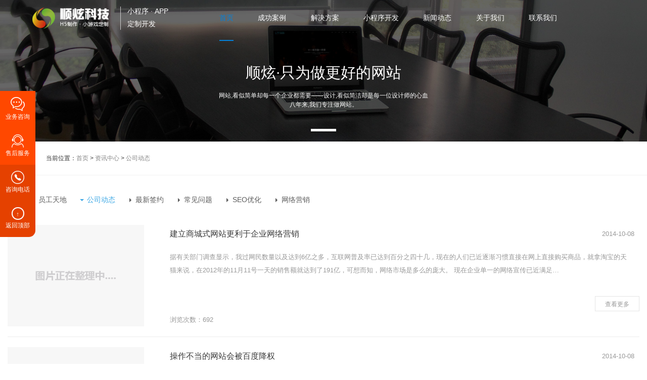

--- FILE ---
content_type: text/html; charset=utf-8
request_url: http://jhtqm.com/news-4-6.html
body_size: 9654
content:
<!DOCTYPE html>
<html>
<head>
    <meta name="viewport" content="width=device-width, initial-scale=1.0, maximum-scale=1.0, user-scalable=0" />
    <meta charset="utf-8">
    <meta http-equiv="X-UA-Compatible" content="IE=edge,chrome=1">
    <title>公司动态 - 南京游戏开发</title>
    <meta name="keywords" content="" />
    <meta name="description" content="" />
    <link rel="stylesheet" href="/css/pagination.css" />
    <link rel="shortcut icon" href="/favicon.ico" />
    <link href="/templates/website/css/font-awesome.min.css" rel="stylesheet" type="text/css" />
    <link href="/templates/website/css/bootstrap.min.css" rel="stylesheet" type="text/css" />
    <link href="/templates/website/css/video-js.min.css" rel="stylesheet" type="text/css" />
    <link href="/templates/website/css/animate.min.css" rel="stylesheet" type="text/css" />
    <link href="/templates/website/css/slicebox.css" rel="stylesheet" type="text/css" />
    <link href="/templates/website/css/custom.css" rel="stylesheet" type="text/css" />
    <link href="/templates/website/css/global.css" rel="stylesheet" type="text/css" />
    <link href="/templates/website/css/swiper-4.2.6.min.css" rel="stylesheet" type="text/css" />
    <link href="/templates/website/css/style.css" rel="stylesheet" type="text/css" />
    <script type="text/javascript" src="/templates/website/js/jquery-1.9.1.min.js"></script>
    <script type="text/javascript" src="/templates/website/js/wow.min.js"></script>
    <script type="text/javascript" src="/templates/website/js/swiper-4.2.6.min.js"></script>
    <script type="text/javascript" src="/templates/website/js/countup.js"></script>
    <script type="text/javascript" src="/templates/website/js/imagesloaded.min.js"></script>
    <script type="text/javascript" src="/templates/website/js/jquery.blackandwhite.js"></script>
    <script type="text/javascript" src="/templates/website/js/modernizr.custom.46884.js"></script>
    <script type="text/javascript" src="/templates/website/js/website_js.js"></script>
    <script type="text/javascript" src="/templates/website/js/banner.js"></script>
    <script src="/templates/website/js/bootstrap.min.js"></script>
    <script src="/templates/website/js/website.js"></script>
</head>
<body>
    <div id="header" class=" fixed trans">
        <div class="wrap1750 wrap-padding">
            <div class="logo fl">
                <a href="/">
                    <img src="/templates/website/images/logo-on.png" alt="" class="trans max-100">
                </a>
            </div>
            <h1 class="logo-font fl relative">小程序 · APP<br />
                定制开发
            </h1>

            <div class="tel-site fr hide992">
                <div class="tel">025-52208609</div>
                <div class="clear"></div>
            </div>

            <div class="nav fr clean hide992">
                <div class="item fl on"><a class="trans trans-internal relative" href="/">首页</a></div>
                <div class="item fl "><a class="trans trans-internal relative" href="/photo-anli.html">成功案例</a></div>
                <div class="item fl "><a class="trans trans-internal relative" href="/solution-67.html">解决方案</a></div>
                <div class="item fl "><a class="trans trans-internal relative" href="/service.html">小程序开发</a></div>
                <div class="item fl "><a class="trans trans-internal relative" href="/news-1.html">新闻动态</a></div>
                <div class="item fl "><a class="trans trans-internal relative" href="/about.html">关于我们</a></div>
                <div class="item fl "><a class="trans trans-internal relative" href="/contact.html">联系我们</a></div>
                
            </div>

            <div id="nav" class="show992">
                <div class="item"><a href="/">首页</a></div>
                <div class="item"><a href="/photo-anli.html">成功案例</a></div>
                <div class="item"><a href="/solution-67.html">解决方案</a></div>
                <div class="item"><a href="/service.html">游戏制作</a></div>
                <div class="item"><a href="/news-1.html">新闻动态</a></div>
                <div class="item"><a href="/about.html">关于我们</a></div>
                <div class="item"><a href="/contact.html">联系我们</a></div>
            </div>

            <div id="menu-btn" class="fr relative" onclick="OpenMenu();">
                <img src="/templates/website/images/menu.png" class="max-w100" alt=""><!-- <a href="javascript:;" class="block"><span></span></a> --></div>
            <div class="clear"></div>
        </div>
    </div>
    <div id="banner" class="hide992 over">
        <div class="bd over relative">
            <div class="bar relative nowrap fz0">
                <div class="item inline-block text-center relative" data-color="White">
                    <img src="/templates/website/images/d5273d8a70.jpg" alt="" class="max-w100">
                    <div class="font absolute">
                        <div class="title-0">顺炫·只为做更好的网站</div>
                        <div class="title-1 white relative">网站,看似简单却每一个企业都需要——设计,看似简洁却是每一位设计师的心血<br />
                            八年来,我们专注做网站。</div>
                    </div>
                </div>
            </div>
            <div class="hd absolute text-center"></div>
        </div>
    </div>
    <div class="banner relative show992">
        <div class="bd over">
            <div class="bar relative nowrap fz0">
                <div class="item inline-block relative">
                    <img src="/templates/website/images/19b34cc578.jpg" alt="" width="100%">
                </div>
            </div>
        </div>
        <div class="hd absolute text-center fz0"></div>
    </div>
    <div id="path">
        <div class="wrap">
            当前位置：<a href="/" title="首页">首页</a>&nbsp;&gt;&nbsp;<a href="/news-1-1.html">资讯中心</a>&nbsp;&gt;&nbsp;<a href="/news-4-1.html">公司动态</a>
         </div>
    </div>
    <div class="blank25"></div>
    <div class="web-side clean wrap">
        <div class="category before fl nowrap hide1200">
            
            <a href="/news-3.html" class="trans">员工天地</a>
            
            <a href="/news-4.html" class="trans on">公司动态</a>
            
            <a href="/news-5.html" class="trans">最新签约</a>
            
            <a href="/news-63.html" class="trans">常见问题</a>
            
            <a href="/news-64.html" class="trans">SEO优化</a>
            
            <a href="/news-65.html" class="trans">网络营销</a>
            
        </div>

        <div class="btn-group show1200 fl">
            <!--这是Bootstrap的下拉-->
            <button type="button" class="btn btn-default dropdown-toggle" data-toggle="dropdown">
                公司动态 <span class="caret"></span>
            </button>
            <ul class="dropdown-menu" role="menu">
                
                <li><a href="/news-3.html" >员工天地</a></li>
                
                <li><a href="/news-4.html" >公司动态</a></li>
                
                <li><a href="/news-5.html" >最新签约</a></li>
                
                <li><a href="/news-63.html" >常见问题</a></li>
                
                <li><a href="/news-64.html" >SEO优化</a></li>
                
                <li><a href="/news-65.html" >网络营销</a></li>
                
            </ul>
        </div>
    </div>
    <div class="blank6"></div>
    <div id="info-ext" class="wrap1875 bgf8 over">
        <div class="info-ext-list clean">
            <!--取得一个分页DataTable-->
              
              <div href="/newshow-152.html" class="item block wow fadeInUp">
                    <div class="relative clean">
                        <div class="img fl over fz0">
                            <a href="/newshow-152.html" title="建立商城式网站更利于企业网络营销">
                                <img src="/templates/website/images/dimg.png" alt="建立商城式网站更利于企业网络营销" width="100%" class="middle trans"></a>
                        </div>
                        <div class="info trans absolute">
                            <h3 class="title trans over"><a href="/newshow-152.html" title="建立商城式网站更利于企业网络营销">建立商城式网站更利于企业网络营销</a></h3>
                            <div class="brief over">据有关部门调查显示，我过网民数量以及达到6亿之多，互联网普及率已达到百分之四十几，现在的人们已近逐渐习惯直接在网上直接购买商品，就拿淘宝的天猫来说，在2012年的11月11号一天的销售额就达到了191亿，可想而知，网络市场是多么的庞大。   现在企业单一的网络宣传已近满足…</div>
                        </div>
                        <div class="time absolute">2014-10-08</div>
                        <span class="tag_views inline-block trans absolute">浏览次数：692                </span>
                        <a href="/newshow-152.html" title="建立商城式网站更利于企业网络营销" class="more inline-block text-center trans absolute">查看更多</a>
                        <div class="clear"></div>
                    </div>
                </div>
              
              <div href="/newshow-151.html" class="item block wow fadeInUp">
                    <div class="relative clean">
                        <div class="img fl over fz0">
                            <a href="/newshow-151.html" title="操作不当的网站会被百度降权">
                                <img src="/templates/website/images/dimg.png" alt="操作不当的网站会被百度降权" width="100%" class="middle trans"></a>
                        </div>
                        <div class="info trans absolute">
                            <h3 class="title trans over"><a href="/newshow-151.html" title="操作不当的网站会被百度降权">操作不当的网站会被百度降权</a></h3>
                            <div class="brief over">网站被降权就是说网站的收录停止或者减少，网站的关键词排名大幅度的下降，对企业网络营销造成重大的影响，那到底是什么原因导致网站被降权了呢？   服务器的稳定性：网站时常打不开或者打开速度非常慢是导致网站会被降权的重要原因之一。还有就是服务器同一个IP下的站点有作弊…</div>
                        </div>
                        <div class="time absolute">2014-10-08</div>
                        <span class="tag_views inline-block trans absolute">浏览次数：761                </span>
                        <a href="/newshow-151.html" title="操作不当的网站会被百度降权" class="more inline-block text-center trans absolute">查看更多</a>
                        <div class="clear"></div>
                    </div>
                </div>
              
              <div href="/newshow-150.html" class="item block wow fadeInUp">
                    <div class="relative clean">
                        <div class="img fl over fz0">
                            <a href="/newshow-150.html" title="企业选择百度优化的主要原因有哪些">
                                <img src="/templates/website/images/dimg.png" alt="企业选择百度优化的主要原因有哪些" width="100%" class="middle trans"></a>
                        </div>
                        <div class="info trans absolute">
                            <h3 class="title trans over"><a href="/newshow-150.html" title="企业选择百度优化的主要原因有哪些">企业选择百度优化的主要原因有哪些</a></h3>
                            <div class="brief over">21实际，互联网日益发达，人们开始习惯在网上来寻找自己想要的东西，这样更快捷、更有效。在中国，百度这个搜索引擎已近占有绝对的市场，人们已近习惯百度，依赖百度，现在不是流行这样一句话嘛“有问题，问百度”，可想而知，百度在人们日常生活、学习、工作中的重要性。   一…</div>
                        </div>
                        <div class="time absolute">2014-10-08</div>
                        <span class="tag_views inline-block trans absolute">浏览次数：694                </span>
                        <a href="/newshow-150.html" title="企业选择百度优化的主要原因有哪些" class="more inline-block text-center trans absolute">查看更多</a>
                        <div class="clear"></div>
                    </div>
                </div>
              
              <div href="/newshow-149.html" class="item block wow fadeInUp">
                    <div class="relative clean">
                        <div class="img fl over fz0">
                            <a href="/newshow-149.html" title="SEO行业越来越规范，白帽SEO已占领主流">
                                <img src="/templates/website/images/dimg.png" alt="SEO行业越来越规范，白帽SEO已占领主流" width="100%" class="middle trans"></a>
                        </div>
                        <div class="info trans absolute">
                            <h3 class="title trans over"><a href="/newshow-149.html" title="SEO行业越来越规范，白帽SEO已占领主流">SEO行业越来越规范，白帽SEO已占领主流</a></h3>
                            <div class="brief over">SEO分为两种方式，一种是白帽，即正规的手段；一种是黑帽即非正规手段   白帽SEO是专业的技术人员通过专业的技术手段在百度允许的前提下提高网站的流量，从而是企业网站的排名靠前，这些流量都是有质量的、有效的；而黑帽SEO则是利用软件恶意的去刷连接，快速提升网站的流量，…</div>
                        </div>
                        <div class="time absolute">2014-10-08</div>
                        <span class="tag_views inline-block trans absolute">浏览次数：720                </span>
                        <a href="/newshow-149.html" title="SEO行业越来越规范，白帽SEO已占领主流" class="more inline-block text-center trans absolute">查看更多</a>
                        <div class="clear"></div>
                    </div>
                </div>
              
              <div href="/newshow-148.html" class="item block wow fadeInUp">
                    <div class="relative clean">
                        <div class="img fl over fz0">
                            <a href="/newshow-148.html" title="网站更换域名">
                                <img src="/templates/website/images/dimg.png" alt="网站更换域名" width="100%" class="middle trans"></a>
                        </div>
                        <div class="info trans absolute">
                            <h3 class="title trans over"><a href="/newshow-148.html" title="网站更换域名">网站更换域名</a></h3>
                            <div class="brief over">许多网站会因为各种原因而要更换域名，那么怎样科学的更换域名呢？1解析老域名，为老域名全站做301永久重定向。2做好新域名带www或者不带www的301重定向，将域名的权重集中。3为新域名做好404错误面，防止网站流量流失，从而为新网站带来好的权重影响。4为新网站做优化，优化网…</div>
                        </div>
                        <div class="time absolute">2014-10-08</div>
                        <span class="tag_views inline-block trans absolute">浏览次数：817                </span>
                        <a href="/newshow-148.html" title="网站更换域名" class="more inline-block text-center trans absolute">查看更多</a>
                        <div class="clear"></div>
                    </div>
                </div>
              
              <div href="/newshow-147.html" class="item block wow fadeInUp">
                    <div class="relative clean">
                        <div class="img fl over fz0">
                            <a href="/newshow-147.html" title="网站打开速度慢">
                                <img src="/templates/website/images/dimg.png" alt="网站打开速度慢" width="100%" class="middle trans"></a>
                        </div>
                        <div class="info trans absolute">
                            <h3 class="title trans over"><a href="/newshow-147.html" title="网站打开速度慢">网站打开速度慢</a></h3>
                            <div class="brief over">网站打开速度慢的原因： 1.网速的问题。 2.电脑问题，电脑可能中了一些病毒，或是加载东西太多。 3.服务器问题，服务器的稳定性和大小都和网站打开的速度有关。 4.网站源站的链路不好，还有跨运营商。比如电信的用户访问网通的用户，就会很慢。 5.网页的大小，网页内容包括的文…</div>
                        </div>
                        <div class="time absolute">2014-10-08</div>
                        <span class="tag_views inline-block trans absolute">浏览次数：698                </span>
                        <a href="/newshow-147.html" title="网站打开速度慢" class="more inline-block text-center trans absolute">查看更多</a>
                        <div class="clear"></div>
                    </div>
                </div>
              
              <div href="/newshow-146.html" class="item block wow fadeInUp">
                    <div class="relative clean">
                        <div class="img fl over fz0">
                            <a href="/newshow-146.html" title="运营网站最重要的两点">
                                <img src="/templates/website/images/dimg.png" alt="运营网站最重要的两点" width="100%" class="middle trans"></a>
                        </div>
                        <div class="info trans absolute">
                            <h3 class="title trans over"><a href="/newshow-146.html" title="运营网站最重要的两点">运营网站最重要的两点</a></h3>
                            <div class="brief over">1: 网站盈利模式是核心     想要运营好一个网站，建立盈利是基础核心的。其实建设网站和开办企业、工厂是一样的道理，只有真正拥有盈利的可能，网站才会有前途，才会得到良性的发展，并且能够吸引一批对网站前景看好的人才为它服务，不但促进了就业率同时也带动了GDP的增长…</div>
                        </div>
                        <div class="time absolute">2014-10-08</div>
                        <span class="tag_views inline-block trans absolute">浏览次数：706                </span>
                        <a href="/newshow-146.html" title="运营网站最重要的两点" class="more inline-block text-center trans absolute">查看更多</a>
                        <div class="clear"></div>
                    </div>
                </div>
              
              <div href="/newshow-142.html" class="item block wow fadeInUp">
                    <div class="relative clean">
                        <div class="img fl over fz0">
                            <a href="/newshow-142.html" title="热烈祝贺南京顺炫网络科技有限公司网站改版竣工">
                                <img src="/templates/website/images/dimg.png" alt="热烈祝贺南京顺炫网络科技有限公司网站改版竣工" width="100%" class="middle trans"></a>
                        </div>
                        <div class="info trans absolute">
                            <h3 class="title trans over"><a href="/newshow-142.html" title="热烈祝贺南京顺炫网络科技有限公司网站改版竣工">热烈祝贺南京顺炫网络科技有限公司网站改版竣工</a></h3>
                            <div class="brief over">经过2个月的网站改版，我公司官方网站正式上线。感谢一直支持我们的新老客户，谢谢你们的关心与信任。</div>
                        </div>
                        <div class="time absolute">2014-10-08</div>
                        <span class="tag_views inline-block trans absolute">浏览次数：668                </span>
                        <a href="/newshow-142.html" title="热烈祝贺南京顺炫网络科技有限公司网站改版竣工" class="more inline-block text-center trans absolute">查看更多</a>
                        <div class="clear"></div>
                    </div>
                </div>
              
        </div>
        <div class="wrap">
            <div class="digg" style="text-align:center;"><a href="/news-4-5.html">«上一页</a><a href="/news-4-1.html">1</a><a href="/news-4-2.html">2</a><a href="/news-4-3.html">3</a><a href="/news-4-4.html">4</a><a href="/news-4-5.html">5</a><span class="current">6</span><span class="disabled">下一页»</span></div> <!--放置页码列表-->
        </div>
        <div class="blank15"></div>
        <div class="blank15"></div>
    </div>
    <link rel="stylesheet" href="/css/validate.css" />
<link rel="stylesheet" type="text/css" href="/scripts/artdialog/ui-dialog.css" />
<script type="text/javascript" charset="utf-8" src="/scripts/jquery/jquery-1.11.2.min.js"></script>
<script type="text/javascript" charset="utf-8" src="/scripts/artdialog/dialog-plus-min.js"></script>
<script type="text/javascript" charset="utf-8" src="/templates/website/js/ajax.js"></script>
      <script type="text/javascript" src="/scripts/jquery/jquery.form.min.js"></script>
      <script type="text/javascript" src="/scripts/jquery/Validform_v5.3.2_min.js"></script>
      <script type="text/javascript">
          $(function () {
              //初始化表单
              AjaxInitForm('#pwdForm', '#btnSubmit', 1);
          });
	  </script>
<div id="global-form">
            <div class="wrap1750">
                <div class="global-form-title">填写您的联系方式并验证获取报价</div>
                <form name="global-form" id="pwdForm"  url="/tools/submit_ajax.ashx?action=tijiaoxinxi">
                    <div class="global-form-line fl">
                        <input type="text" name="name" value="" placeholder="您的称呼" class="global-form-input" autocomplete="off" />
                    </div>
                    <div class="global-form-line fl">
                        <select class="global-form-input" name="ServiceType">
                            <option value="">项目类别</option>
                            <option value="2D/3D游戏开发">2D/3D游戏开发</option>
                            <option value="AR/VR开发">AR/VR开发</option>
                            <option value="app开发">app开发</option>
                            <option value="小程序开发">小程序开发</option>
                            <option value="网站建设">网站建设</option>
                            <option value="网站SEO">网站SEO</option>
                            <option value="微信公众平台">微信公众平台</option>
                        </select>
                    </div>
                    <div class="global-form-line fl">
                        <input type="text" name="phone" value="" placeholder="您的手机号码" maxlength="11" class="global-form-input" autocomplete="off" />
                    </div>
                    <div class="global-form-line fl relative">
                        <input type="text" name="address" value="" placeholder="验证码" maxlength="6" class="global-form-input" autocomplete="off" />
                         <a href="javascript://" onclick="ToggleCode(this, '/tools/verify_code.ashx');return false;" class="get-code block text-center absolute"><img src="/tools/verify_code.ashx" /></a>
                    </div>
                    <div class="global-form-line fl">
                        <input type="submit" name="btnSubmit" value="获取报价" id="btnSubmit" class="global-form-submit text-center" />
                    </div>
                    <div class="clear"></div>
                </form>
            </div>
        </div>
<div id="global-contact" class="wrap1750 wow fadeInUp clean">
            <div class="left-item fl">
                <div class="d1">联系<span>&middot;顺炫科技</span></div>
                <div class="d2">全国服务热线</div>
                <div class="d3">15951902054&nbsp;&nbsp;&nbsp;025-52208609</div>
                <div class="d4">售后服务热线：15951902054&nbsp;&nbsp;&nbsp;025-52208609</div>
                <div class="d4">邮箱：<a href="mailto:fuwu#jhtqm.com">fuwu#jhtqm.com</a></div>
                <div class="d4">地址：南京市秦淮区中华路420号科技创业中心</div> 
                <a href="https://affim.baidu.com/unique_53891412/mobile/chat?siteId=20291050&userId=53891412&siteToken=9e4d9384f93845a694483595a5712349"  target="_blank" class="d5 block text-center">立即咨询</a>
            </div>
            <div class="right-item fl">
                <a href="javascript://" title="在线留言" class="contact-icon message fr text-center block"><i class="fa fa-pencil-square-o"></i></a>
                <a href="tel:15951902054" title="联系电话" class="contact-icon phone fr text-center block relative">
                    <i class="fa fa-phone"></i>
                    <div class="phone-number absolute">15951902054</div>
                </a>
                <a href="javascript://" title="微信" class="contact-icon wechat fr text-center block relative">
                    <i class="fa fa-wechat"></i>
                    <div class="wechat-qrcode absolute">
                        <img src="/templates/website/images/90522840ba.jpg" class="max-w100" /></div>
                </a>
                <a href="https://affim.baidu.com/unique_53891412/mobile/chat?siteId=20291050&userId=53891412&siteToken=9e4d9384f93845a694483595a5712349" title="在线咨询" target="_blank" class="contact-icon fr text-center block"><i class="fa fa-qq"></i></a>

            </div>
        </div>
<div id="footer">
            <div class="wrap1750">
                <div class="footer-item fl">
                    <div class="footer-item-title">
                        顺炫科技解决方案
                <a href="/solution-67.html" class="fr">更多+</a>
                    </div>
                    
                    <div class="footer-item-list fl text-over"><a href="/solutionhow-451.html" title="购物商城">购物商城</a></div>
                    
                    <div class="footer-item-list fl text-over"><a href="/solutionhow-450.html" title="手机网站">手机网站</a></div>
                    
                    <div class="footer-item-list fl text-over"><a href="/solutionhow-255.html" title="装饰公司网站">装饰公司网站</a></div>
                    
                    <div class="footer-item-list fl text-over"><a href="/solutionhow-254.html" title="物流行业网站">物流行业网站</a></div>
                    
                    <div class="footer-item-list fl text-over"><a href="/solutionhow-253.html" title="教育培训网站">教育培训网站</a></div>
                    
                    <div class="footer-item-list fl text-over"><a href="/solutionhow-252.html" title="节能环保网站">节能环保网站</a></div>
                    
                    <div class="footer-item-list fl text-over"><a href="/solutionhow-251.html" title="学校校园网站">学校校园网站</a></div>
                    
                    <div class="footer-item-list fl text-over"><a href="/solutionhow-250.html" title="美容,化妆品行业网站">美容,化妆品行业网站</a></div>
                    
                    <div class="clear"></div>
                </div>
                <div class="footer-item fl">
                    <div class="footer-item-title">
                        我们的实力
                <a href="javascript://" class="fr">更多+</a>
                    </div>
                    <div class="footer-item-list fl text-over">8年专业互联网服务经验</div>
                    <div class="footer-item-list fl text-over">前沿视觉设计、研发能力</div>
                    <div class="footer-item-list fl text-over">南京专业网站团队</div>
                    <div class="footer-item-list fl text-over">时刻最新技术领先研发能力</div>
                    <div class="footer-item-list fl text-over">资深行业分析策划</div>
                    <div class="footer-item-list fl text-over">具有较完备的项目管理</div>
                    <div class="footer-item-list fl text-over">B2C营销型网站建设</div>
                    <div class="footer-item-list fl text-over">较完善的售后服务体系</div>
                    <div class="footer-item-list fl text-over">较前沿视觉设计、研发能力</div>
                    <div class="footer-item-list fl text-over">较深厚的网络运营经验</div>
                    <div class="clear"></div>
                </div>
                <div class="footer-item fl">
                    <div class="footer-item-title">
                        关于我们
                <a href="/about.html" class="fr">更多+</a>
                    </div>
                    <div class="footer-item-cont">
                        南京顺炫网络科技有限公司一个不断发展的公司，成立之初我们仅做网络上的一些服务。如今我们是一个专注于互联网平台多元化发展的公司， 包括网站建设、网络推广，我们涵盖了多个领域，多个行业，真正做到了互联网的产品链，我们将产业的创意和客户的需求做到客户满意，从网站制作，网络推广，OA办公软件系统，多种电商和搜索推广，品牌策划，360度视觉交互设计等领域结合。
                    </div>
                </div>
                <div class="clear"></div>
                <div class="links hide992">
                    <div class="links-title">友情链接</div>
                    <a href="http://www.jhtqm.com" class="inline-block trans" title="南京游戏开发" target="_blank">南京游戏开发</a>
                    <a href="http://www.jhtqm.com" class="inline-block trans" title="南京游戏制作" target="_blank">南京游戏制作</a>
                </div>
                <div class="copyright text-center">
                    <div class="fl dd">
                        南京顺炫网络科技有限公司 © 版权所有
                    </div>
                    <div class="fl dd">
                        &nbsp;<a href="https://beian.miit.gov.cn/" class="trans" target="_blank" rel="nofollow">苏ICP备13015054号-2</a>
                    </div>
                    <div class="fr dd">
                        &nbsp;<a target="_blank" class="trans" href="#" rel="nofollow" style="display: inline-block;"><img src="/templates/website/images/govbeian.png" align="absmiddle" /></a>
                    </div>
                    <div class="clear"></div>
                </div>
            </div>
        </div>
<div id="follow">
            <a href="https://affim.baidu.com/unique_53891412/mobile/chat?siteId=20291050&userId=53891412&siteToken=9e4d9384f93845a694483595a5712349" target="_blank" class="follow-item block bg1 trans short text-right">
                <div class="text-center inline-block">
                    <img src="/templates/website/images/fico1.png" /><br />
                    业务咨询</div>
            </a>
            
            <a href="" target="_blank" class="follow-item block bg1 trans long relative text-right">
                <div class="text-center inline-block">
                    <img src="/templates/website/images/fico3.png" /><br />
                    售后服务</div>
                <div class="phone absolute">025-52208609</div>
            </a>
            <a href="" target="_blank" class="follow-item block bg2 trans long relative text-right">
                <div class="text-center inline-block">
                    <img src="/templates/website/images/fico4.png" /><br />
                    咨询电话</div>
                <div class="phone absolute">15951902054</div>
            </a>
            
            <a href="javascript://" onclick="toTop();" class="follow-item block bg2 trans to-top">
                <div class="text-center inline-block">
                    <span class="inline-block">&uarr;</span><br />
                    返回顶部
                </div>
            </a>
        </div>
<div id="footer_alert" class="show992">
            <div class="ddol">
                <div>
                    <img src="/templates/website/images/dol_0.png" /><a href="tel:15951902054">拨打电话</a></div>
                <div>
                    <img src="/templates/website/images/dol_1.png" /><a href="/photo-anli.html">查看案例</a></div>
                <div>
                    <img src="/templates/website/images/dol_2.png" /><a href="https://affim.baidu.com/unique_53891412/mobile/chat?siteId=20291050&userId=53891412&siteToken=9e4d9384f93845a694483595a5712349">在线咨询</a></div>
            </div>
        </div>
<script>
            jQuery(function () {
                jQuery('#footer_alert').animate({ 'bottom': 0 }, 1700);
                jQuery('#footer_alert .close').click(function () {
                    jQuery('#footer_alert').animate({ 'bottom': -100 }, 'fast');
                });
            })
        </script>


</body>
</html>


--- FILE ---
content_type: text/css
request_url: http://jhtqm.com/templates/website/css/style.css
body_size: 28596
content:
@font-face {
  font-family: 'iconfont';  /* project id 1808613 */
  src: url('//at.alicdn.com/t/font_1808613_kvwxlksixi.eot');
  src: url('//at.alicdn.com/t/font_1808613_kvwxlksixi.eot?#iefix') format('embedded-opentype'),
  url('//at.alicdn.com/t/font_1808613_kvwxlksixi.woff2') format('woff2'),
  url('//at.alicdn.com/t/font_1808613_kvwxlksixi.woff') format('woff'),
  url('//at.alicdn.com/t/font_1808613_kvwxlksixi.ttf') format('truetype'),
  url('//at.alicdn.com/t/font_1808613_kvwxlksixi.svg#iconfont') format('svg');
}
@charset "utf-8";
.wrap{max-width:1280px; width: 100%; margin:0 auto;}
.ddwrap{max-width:1680px; width: 100%; margin:0 auto;}
.wrap1875{width: 97.65625%;margin: 0 auto;}
.wrap1750{max-width:1750px; width: 90%; margin:0 auto;}
.fl{float: left;}
.fr{float: right;}
.text-left{text-align: left;}
.text-right{text-align: right;}
.text-center{text-align: center;}
.text-over{text-overflow: ellipsis; overflow: hidden; white-space: nowrap;}
.over{overflow: hidden;}
.nowrap{white-space: nowrap;}
.fz0{font-size: 0;}
.relative{position: relative;z-index: 1;}
.absolute{position: absolute;z-index: 1;}
.fixed{position: fixed;z-index: 1;}
.inline{display: inline;}
.block{display: block;}
.inline-block{display: inline-block;}
.table{width: 100%;display: table;}
.table[height='100%']{height: 100%;}
.table-cell{display: table-cell;vertical-align: middle;}
.hide{display: none;}
.max-w100{max-width: 100%;}
.max-h100{max-height: 100%;}
.middle{vertical-align: middle;}
.middle-span{height: 100%;vertical-align: middle;display: inline-block;}
.nowrap{white-space: nowrap;}
.border-box{-moz-box-sizing:border-box;-webkit-box-sizing:border-box;box-sizing: border-box;}
.trans{-webkit-transition: all 300ms ease 0s;-moz-transition: all 300ms ease 0s;-ms-transition: all 300ms ease 0s;-o-transition: all 300ms ease 0s;transition: all 300ms ease 0s;}
.trans-internal::before, .trans-internal::after{-webkit-transition: all 300ms ease 0s;-moz-transition: all 300ms ease 0s;-ms-transition: all 300ms ease 0s; -o-transition:all 300ms ease 0s; transition:all 300ms ease 0s;}
.scale:hover .scale-img{-ms-transform:scale(1.1, 1.1);-moz-transform:scale(1.1, 1.1);-webkit-transform:scale(1.1, 1.1);-o-transform:scale(1.1, 1.1);transform:scale(1.1, 1.1);}
.grayscale .grayscale-img{-webkit-filter: grayscale(100%);-moz-filter: grayscale(100%);-ms-filter: grayscale(100%); -o-filter: grayscale(100%);filter: grayscale(100%);filter: gray;}
.grayscale:hover .grayscale-img{-webkit-filter: grayscale(0%);-moz-filter: grayscale(0%);-ms-filter: grayscale(0%);-o-filter: grayscale(0%);filter: grayscale(0%);filter: none;}
.bgf8{background-color: #f8f8f8;}
.bgf5{background-color: #f5f5f5;}
.bgff{background-color: #ffffff;}
.itcavant{font-family: 'itcavant';}
.AmerigoBT{font-family: 'AmerigoBT';}
.animate{-webkit-animation-duration:1s;animation-duration:1s;-webkit-animation-fill-mode:both;animation-fill-mode:both}
.show1300{display: none;}
.show1200{display: none;}
.show992{display: none;}
.show640{display: none;}
.show320{display: none;}
.btn-default{display:none;}
.wow{visibility: hidden;}
.ddzindTwo{z-index:2 !important;}

@font-face{font-family: 'itcavant';src: url(/newwebsite/fonts/itcavantgardestd-bk.otf);}
@font-face{font-family: 'AmerigoBT';src: url(/newwebsite/fonts/AmerigoBT-RomanA.otf);}

@keyframes show-dd{ 0% {opacity: 0;} 40% {opacity: 0;} 100% {opacity: 1;} }  
@-webkit-keyframes show-dd{ 0% {opacity: 0;} 40% {opacity: 0;} 100% {opacity: 1;} }

@-o-keyframes Up{50%{-o-transform: translateY(-5px);transform: translateY(-5px);}100%{-o-transform: translateY(0);transform: translateY(0);}}
@-ms-keyframes Up{50%{-ms-transform: translateY(-5px);transform: translateY(-5px);}100%{-ms-transform: translateY(0);transform: translateY(0);}}
@-moz-keyframes Up{50%{-moz-transform: translateY(-5px);transform: translateY(-5px);}100%{-moz-transform: translateY(0);transform: translateY(0);}}
@-webkit-keyframes Up{50%{-webkit-transform: translateY(-5px);transform: translateY(-5px);}100%{-webkit-transform: translateY(0);transform: translateY(0);}}
@keyframes Up{50%{-webkit-transform: translateY(-5px);-moz-transform: translateY(-5px);-ms-transform: translateY(-5px);-o-transform: translateY(-5px);transform: translateY(-5px);}100%{-webkit-transform: translateY(0);-moz-transform: translateY(0);-ms-transform: translateY(0);-o-transform: translateY(0);transform: translateY(0);}}

@-o-keyframes WaveL{0%{-o-transform: translateX(0px);transform: translateX(0px);}100%{-o-transform: translateX(50%);transform: translateX(50%);}}
@-ms-keyframes WaveL{0%{-ms-transform: translateX(0px);transform: translateX(0px);}100%{-ms-transform: translateX(50%);transform: translateX(50%);}}
@-moz-keyframes WaveL{0%{-moz-transform: translateX(0px);transform: translateX(0px);}100%{-moz-transform: translateX(50%);transform: translateX(50%);}}
@-webkit-keyframes WaveL{0%{-webkit-transform: translateX(0px);transform: translateX(0px);}100%{-webkit-transform: translateX(50%);transform: translateX(50%);}}
@keyframes WaveL{0%{-o-transform: translateX(0px);-ms-transform: translateX(0px);-moz-transform: translateX(0px);-webkit-transform: translateX(0px);transform: translateX(0px);}100%{-o-transform: translateX(50%);-ms-transform: translateX(50%);-moz-transform: translateX(50%);-webkit-transform: translateX(50%);transform: translateX(50%);}}

@-o-keyframes WaveR{0%{-o-transform: translateX(0px);transform: translateX(0px);}100%{-o-transform: translateX(-50%);transform: translateX(-50%);}}
@-ms-keyframes WaveR{0%{-ms-transform: translateX(0px);transform: translateX(0px);}100%{-ms-transform: translateX(-50%);transform: translateX(-50%);}}
@-moz-keyframes WaveR{0%{-moz-transform: translateX(0px);transform: translateX(0px);}100%{-moz-transform: translateX(-50%);transform: translateX(-50%);}}
@-webkit-keyframes WaveR{0%{-webkit-transform: translateX(0px);transform: translateX(0px);}100%{-webkit-transform: translateX(-50%);transform: translateX(-50%);}}
@keyframes WaveR{0%{-o-transform: translateX(0px);-ms-transform: translateX(0px);-moz-transform: translateX(0px);-webkit-transform: translateX(0px);transform: translateX(0px);}100%{-o-transform: translateX(-50%);-ms-transform: translateX(-50%);-moz-transform: translateX(-50%);-webkit-transform: translateX(-50%);transform: translateX(-50%);}}

body{position: relative;z-index: 1;}

.Body-Mask{width: 100%;height: 100%;background-color: #000;left: 0;top: 0;position: fixed;z-index: 50;opacity: .6;}

#notice-mask{width:100%; height:100%; z-index:999998; background:rgba(0, 0, 0, .4)}
#notice{width:1400px; margin-left:-700px; border:5px solid #fff; left:50%; top:15%; z-index:999999;}

#header{width:100%; z-index: 999999;position:absolute;background:none;}
#header .wrap-padding{height:80px; padding:10px 0;}
#header .logo{margin-top:5px;}
#header .logo img{backface-visibility:hidden; height:42px;}
#header .logo-font{width:110px; margin-left: 22px; padding-left:14px; line-height:25px; color:#fff; font-size:14px; z-index:1;}
#header .logo-font::before{content:''; width:1px; height:46px; background:#cccccc; position:absolute; left:0; top:3px; z-index:2;}
#header .nav{width:55%; margin-right: 5%;}
#header .nav .item{margin:0 3%; line-height:20px;}
#header .nav .icon{height:51px;}
#header .nav .item > a{line-height: 51px;color: #fff;font-size: 16px;z-index: 2;}
#header .nav .item > a::after{content:''; width:0; height:2px; background:#0382db; position:absolute; left:0px; top:53px; z-index:3;}
#header .nav .item > a:hover, #header .nav .item.on > a{color:#0382db;}
#header .nav .item > a:hover:after, #header .nav .item.on > a:after{width:100%;}
#header .nav .item .sub-nav{width: 750px;margin-left: -300px;padding-top: 25px;left: 50%;top: 36px;z-index: 4;display: none;}
#header .nav .item .sub-nav ul{width: 100%;padding: 15px 10px;background: #fff; border:#f1f1f1 1px solid;}
#header .nav .item .sub-nav ul li{width: 33.3%;height: 32px;padding-left: 7px; padding-right:7px;line-height: 32px; border-right:#e7e7e7 1px solid;}
#header .nav .item .brno{border-right:none !important;}
#header .nav .item .sub-nav ul li a{color: #666666;font-size: 14px;}
#header .nav .item .sub-nav ul li a:hover{color: #0382db;}
#header .nav .item:hover > .sub-nav{display: block;}
#header .tel-site{width:14%; min-width:100px; margin-top:13px; /*margin-right: 18px;*/}
#header .tel-site .tel{padding-left: 40px; /*margin:10px 15px 10px 0;*/ line-height: 30px;color: #fff;font-size: 16px; /*border:1px solid #fff;*/ background:url(../images/header-phone.png) no-repeat left center;} 
#header .tel-site .sub-site{width:100px; margin:8px 0; line-height:25px; color:#666666; font-size:14px; text-align:center; border:1px solid #fff; position:relative; z-index:99999;}
#header .tel-site .sub-site i{font-size:12px;}
#header .tel-site .sub-site .sub{width:100px; padding-top:12px; border:1px solid #fff; border-top:none; background:#f1f1f1; position:absolute; left:-1px; top:25px; z-index:199999; display:none;}
#header .tel-site .sub-site .sub dd{width:100%; line-height:30px; text-align:left; text-indent:14px;}
#header .tel-site .sub-site .sub dd a{color:#666666; text-decoration:none; font-size:14px;}
#header .tel-site .sub-site .sub dd a:hover{color:#0382db;}
#header .tel-site .sub-site:hover{border-color:#fff; background:#f1f1f1;}
#header .tel-site .sub-site:hover .sub{display:block;}
#header-blank{height: 71px;}

#header.on{padding: 15px 30px;}
#header.on .nav .item > a{font-size: 16px;}
#header.on .nav .item > a::after{content:''; top:49px;}
#header.on .nav .item .sub-nav{padding-top: 16px;top: 50px;}

#menu-btn{display: none;}
#menu-btn a{height: 50px;}
#menu-btn span , #menu-btn span::before , #menu-btn span::after{width: 55px;height: 3px;background-color: #0382db;display: block;content: '';position: relative;z-index: 1;}
#menu-btn span{top: 6px;}
#menu-btn span::before{top: 18px;}
#menu-btn span::after{top: 33px;}

/*
#header{width: 100%;height: 100px;padding: 25px 30px;z-index: 10;left: 0;top: 0;border-bottom: 1px solid transparent;}
#header.Block .logo-on{opacity: 1;}
#header .logo-on{left: 0;top: 0;opacity: 0;}
.header-phone-blank{padding: 25px 30px;border-bottom: 1px solid transparent;opacity: 0;z-index: -1;}
#header .hotline{margin: 12px 0 0 35px;cursor: default;opacity: 0;}
#header .hotline i{width: 24px;height: 24px;background: url(../images/header-phone.png) no-repeat;vertical-align: middle;display: inline-block;}
#header .hotline span{height: 24px;line-height: 24px;font-family: 'itcavant';font-size: 14px;color: #fff;background-color: #0382db;padding: 0 10px;margin: 0 5px;border-radius: 15px;vertical-align: middle;display: inline-block;}
#nav{width: 34.408060215%;}
#nav .item{width: 12.5%;text-align: center;}
#nav .item > a{line-height: 50px;font-size: 14px;color: #858585;}
#nav .item > a:hover , #nav .item.on > a{color: #3da8e5 !important;}
#header.White #nav .item > a{color: #fff;}
#header.Block #nav .item > a{color: #333;}
#header.on{height: 80px;background-color: #fff;border-bottom-color: #e9e9e9;padding-top: 15px;padding-bottom: 15px;}
#header.on .hotline{opacity: 1;}
#header.on #nav .item > a{color: #333;}
#header.on .logo-on{opacity: 1;}
.header-phone-blank.on{padding-top: 15px;padding-bottom: 15px;}
#menu-btn{display: none;}
#menu-btn a{height: 50px;}
#menu-btn span , #menu-btn span::before , #menu-btn span::after{width: 55px;height: 3px;background-color: #0382db;display: block;content: '';position: relative;z-index: 1;}
#menu-btn span{top: 6px;}
#menu-btn span::before{top: 18px;}
#menu-btn span::after{top: 33px;}*/

.fugaiv {position: absolute;top:0;left:0;width:100%;height:100%;background-image: url(../images/img50.png) } 

.videos { position: relative;bottom:0;top:0;left:0;right:0;width:100%;height:100%}
.videov { position: absolute;width:100%;height: auto;left:0;top:-93px;}
.videotitle { position: absolute; top: 80%; width: 100%; text-align: center;color: #fff; font-size: 21px; z-index: 9999999;}
.show992 { display:none;}
.heightavi { height:800px;}
#banner{z-index: 2;}
#banner2{z-index: 2;}
#banner .bd{width: 100%;}
#banner .bar{width: 100%;height: 100%;left: 0;letter-spacing: -5px;}    /*letter-spacing: -5px;兼容Safari*/
#banner .bar *{letter-spacing: normal;}
#banner.slide .bar{-webkit-transition: all 800ms ease 0s;-moz-transition: all 800ms ease 0s;-o-transition: all 800ms ease 0s;transition: all 800ms ease 0s;}
#banner .item{width: 100%;height: 100%;background-repeat: no-repeat;background-position: center center;background-size: cover;position: relative;z-index: 1;display: inline-block;}
#banner .item a{width:100%; height:100%; left:0; top:0;}
#banner.fold .item{zoom: 1;opacity: 0;}
#banner.fold .item.on{opacity: 1;}
#banner .item .font{width: 100%;left: 0;top: 44%/*44%*/;}
#banner .item .title-0{font-size: 30px;color: #fffefe;}
#banner .item .title-1{line-height: 18px;color: #c2daed;margin-top: 15px;}
#banner .item .title-1.white{color: #fff;}
#banner .item .title-1.white:before{content: '';width: 50px;height: 5px;margin-left :-25px;background: #fff;position: absolute;left: 50%;bottom: -44px; z-index:2;}
#banner .item .service-banner-icon{width: 196px;height: 55px;margin: 75px auto 0;line-height: 55px;color: #fff;font-size: 14px;border: 1px solid #fff;}
#banner .item .solution-banner-icon{width: 160px;height: 40px;margin: 0 5px;line-height: 40px;color: #fff;font-size: 14px;border-radius: 20px;background-color: #0382db;}
#banner .hd{width: 100%;height: 0;left: 0;bottom: 40px;}
#banner .hd a{width: 20px;height: 20px;border-radius: 100%;margin: 0 5px;display: inline-block;cursor: pointer;-webkit-transition:all 300ms ease 0s; -moz-transition:all 300ms ease 0s; -ms-transition:all 300ms ease 0s; -o-transition:all 300ms ease 0s; transition:all 300ms ease 0s;}
#banner.White .hd a{background-color: #fff;}
#banner.Block .hd a{background-color: #ccc;}
#banner .hd .on{background-color: #3da8e5 !important;}
.FixedBanner .bd{width: 100%;height: 100%;position: fixed;z-index: 1;}
.FixedBanner .item img{display: none;}
.banner{z-index: 2;}
.banner .bd{width: 100%;}
.banner .hd{width: 100%;height: 0;left: 0;bottom: 25px;}
.banner .hd a{width: 12px;height: 12px;background-color: #fff;border-radius: 100%;margin: 0 10px;display: inline-block;cursor: pointer;}
.banner .hd .on{background-color: #0382db;}
.banner .bar{left: 0;}
.banner.slide .bar{-webkit-transition: all 300ms ease 0s;-moz-transition: all 300ms ease 0s;-o-transition: all 300ms ease 0s;transition: all 300ms ease 0s;}
.banner .item{width: 100%;display: inline-block;position: relative;z-index: 1;}
.banner.fold .item{zoom: 1;opacity: 0;}
.banner.fold .item.on{opacity: 1;}
#banner .evaluation , .banner .evaluation{width: 200px;height: 60px;line-height: 60px;font-size: 14px;color: #fff;border: 1px solid #fff;left: 50%;top: 75%;margin-left: -100px;z-index: 2;}
#banner .evaluation:hover , .banner .evaluation:hover{color: #3da8e5;border-color: #3da8e5;}
#banner .evaluation i , .banner .evaluation i{width: 24px;height: 21px;background-image: url(../images/ico-client-2.png);background-repeat: no-repeat;background-size: 100% 100%;margin-right: 10px;position: relative;z-index: 1;display: inline-block;vertical-align: middle;}
#banner .evaluation i::before , .banner .evaluation i::before{width: 100%;height: 100%;background-image: url(../images/ico-client-1.png);background-repeat: no-repeat;background-size: 100% 100%;position: absolute;z-index: 1;left: 0;top: 0;opacity: 0;-webkit-transition:all 300ms ease 0s; -moz-transition:all 300ms ease 0s; -ms-transition:all 300ms ease 0s; -o-transition:all 300ms ease 0s; transition:all 300ms ease 0s;content: '';}
#banner .evaluation:hover i::before , .banner .evaluation:hover i::before{opacity: 1;}

#path{width: 100%;padding: 24px 30px;color: #858585;border-top: 1px solid #f1f1f1;border-bottom: 1px solid #f1f1f1;}
#path a{color: #858585;}

#index-body{background-color: #fff;position: relative;z-index: 5;}

.web-title{padding: 45px 0 40px;}
.web-title .title-0{font-size: 30px;color: #393939;}
.web-title .title-0.gray{font-size: 36px;color: #999999;}
.web-title .title-1{margin-top: 15px;line-height: 30px;font-size: 18px;color: #393939;}
.web-title .line{width: 58px;height: 4px;background-color: #3b8cc4;margin: 20px auto 0;}
.web-cont{line-height:24px;}

.web-page > a{font-size: 16px;color: #858585;margin-right: 15px;}
.web-page .on{color: #323232;text-decoration: underline;}

.loading{height: 30px;background-image: url(../images/load.gif);background-repeat: no-repeat;background-position: center center;}

.inner-title{padding: 45px 3%;}
.inner-title .title{font-size: 30px;color: #393939;}
.inner-title .brief{line-height: 20px;font-size: 14px;color: #7e7e7e;margin-top: 10px;}

/*--------服务-------*/
.index-service{padding-bottom:50px; border-bottom:1px solid #e3e3e3;}
.index-service .index-service-title{padding:64px 0 20px; color:#333333; font-size:30px; font-weight:bold;}
.index-service .index-service-brief{line-height:30px; color:#666666; font-size:14px;}
.index-service .index-service-brief .service-more{margin-top:-5px; color:#333333; font-size:14px;}
.index-service .index-service-brief .service-more:after{content:''; width:260px; height:1px; background:#e3e3e3; position:absolute; right:138px; top:50%;}
.index-service .index-service-list{width:100%; margin-top:52px;}
.index-service .index-service-list .service-item{width:22.8%; margin-right:40px; padding:65px 0 82px;}
.index-service .index-service-list .service-item:nth-child(4){margin-right:0;}
.index-service .index-service-list .service-item .i{margin-bottom:50px;}
.index-service .index-service-list .service-item .c-n{margin-bottom:5px; color:#000000; font-size:22px;}
.index-service .index-service-list .service-item .e-n{margin-bottom:45px; color:#666666; font-size:16px;}
.index-service .index-service-list .service-item .b{height:96px; line-height:24px; color:#7d7d7d; font-size:14px; overflow:hidden;}
.index-service .index-service-list .service-item .hover-service{width:100%; height:100%; left:0; top:0; opacity:0;}
.index-service .index-service-list .service-item .hover-service.website{background:url(../images/solution-hover-bg.jpg) no-repeat center; background-size:cover;}
.index-service .index-service-list .service-item .hover-service.visualize{background:url(../images/visualize-hover-bg.jpg) no-repeat center; background-size:cover;}
.index-service .index-service-list .service-item .hover-service.border{background:url(../images/border-hover-bg.jpg) no-repeat center; background-size:cover;}
.index-service .index-service-list .service-item .hover-service.popularize{background:url(../images/popularize-hover-bg.jpg) no-repeat center; background-size:cover;}
.index-service .index-service-list .service-item .hover-service .hover-i{margin:65px 0 38px;}
.index-service .index-service-list .service-item .hover-service .hover-c-n{margin-bottom:5px; color:#ffffff; font-size:22px;}
.index-service .index-service-list .service-item .hover-service .hover-e-n{margin-bottom:45px; color:#ffffff; font-size:16px;}
.index-service .index-service-list .service-item .hover-service .hover-b{color:#ffffff; font-size:14px;}
.index-service .index-service-list .service-item:hover .hover-service{opacity:1;}
/*--------服务-------*/

/*--------案例-------*/
.index-case{border-bottom:1px solid #ececec;}
.index-case .case-category{padding:28px 0;}
.index-case .case-category a{height:40px; margin:0 40px 0 16px; line-height:40px; font-size:14px; color:#666666;}
.index-case .case-category a:after{content:''; width:10px; height:2px; background:#333333; position:absolute; left:-16px; top:50%; opacity:0;}
.index-case .case-category a:hover, .index-case .case-category a.on{color:#393939;}
.index-case .case-category a:hover:after, .index-case .case-category a.on:after{opacity:1;}
.index-case .case-list{display:none; padding:2px;}
.index-case .case-list.show{display:block;}
/*.index-case .case-list .bd{height: 0;padding-bottom: 31.2%;}*/
.index-case .case-list .bar{left: 0;top: 0;}
.index-case .case-list .item{width:30%; margin:0 5% 45px 0; -webkit-transition:all 500ms ease 0ms; -moz-transition:all 500ms ease 0ms; -ms-transition:all 500ms ease 0ms; -o-transition:all 500ms ease 0ms; transition:all 500ms ease 0ms;}
.index-case .case-list .item:nth-child(3n){margin-right:0;}
/*.index-case .case-list .item .case-mask{width:100%; height: 0; background:rgba(3, 130, 219, .95); position:absolute; left:0; top:0; z-index:3;}
.index-case .case-list .item .case-mask .solution{width: 90%;margin: 0 auto;line-height: 30px;color: #fff;font-size: 14px;}
.index-case .case-list .item .case-mask .mask-name{width: 90%;margin: 45px auto 0;opacity: 0;}
.index-case .case-list .item .case-mask .mask-name a{font-size: 18px;color: #fff;}
.index-case .case-list .item .case-mask .mask-brief{width: 80%;height: 40px;margin: 15px auto 0;line-height: 20px;color: #b6e1ff;opacity: 0;}
.index-case .case-list .item .case-mask .mask-link{width: 36px;height: 36px;margin: 10px auto 0;color: #fff;font-size: 30px;}*/
.index-case .case-list .item .move{margin:0 auto; -webkit-animation-fill-mode:forwards; animation-fill-mode:forwards;}
.index-case .case-list .item .main{width:100%;}
.index-case .case-list .item .main .name{margin:25px 0 12px 0;}
.index-case .case-list .item .main .name a{color:#333333; font-size:14px;}
.index-case .case-list .item .main .brief{height:20px; color:#666666; font-size:14px;}
.index-case .case-list .item[status="hide"]{cursor: default;}
.index-case .case-list .item[status="hide"]::after{width: 100%;height: 100%;left: 0;top: 0;position: absolute;z-index: 2;content: '';}
.index-case .case-list .item[status="show"]{z-index: 2;}
/*.index-case .case-list .item[status="show"]:hover .case-mask{height:100%;}
.index-case .case-list .item[status="show"]:hover .case-mask .mask-name, .index-case .case-list .item:hover .case-mask .mask-brief{opacity: 1;}
.index-case .case-list .item[status="show"]:hover .main{bottom: -42px;}*/
/*.index-case .case-list .item[status="hide"]{width: 0;-webkit-transition:all 500ms ease 800ms; -moz-transition:all 500ms ease 800ms; -ms-transition:all 500ms ease 800ms; -o-transition:all 500ms ease 800ms; transition:all 500ms ease 800ms;}
.index-case .case-list .item[status="show"] .move{transform:translateY(0);-webkit-transition:all 500ms ease 500ms; -moz-transition:all 500ms ease 500ms; -ms-transition:all 500ms ease 500ms; -o-transition:all 500ms ease 500ms; transition:all 500ms ease 500ms;}
.index-case .case-list .item[status="hide"] .move{/*transform:translateY(-100%);-webkit-transition:all 500ms ease 0s; -moz-transition:all 500ms ease 0s; -ms-transition:all 500ms ease 0s; -o-transition:all 500ms ease 0s; transition:all 500ms ease 0s;}*/
.index-case .hd a{width: 22px;height: 22px;background-color: #c9c9c9;border-radius: 100%;margin: 5px 10px;display: inline-block;cursor: pointer;}
.index-case .hd .on{background-color: #3b8cc4;}
.index-case .case-more{padding-left:60px; color:#0382db; font-size:14px; background:#ffffff; right:0; top:40px;}
/*--------案例-------*/

/*--------方案-------*/
.index-solution{padding-bottom:42px; border-bottom:1px solid #ececec;}
.index-solution .index-solution-title{padding:64px 0 20px; color:#333333; font-size:30px; font-weight:bold;}
.index-solution .index-solution-brief{line-height:30px; color:#666666; font-size:14px;}
.index-solution .index-solution-list{margin-top:35px;}
.index-solution .index-solution-list .solution-item{width:21.48%; margin:0 0 25px 0;}
.index-solution .index-solution-list .solution-item:after{content:''; width:0px; height:2px; background:#0382db; position:absolute; left:0; bottom:0;}
.index-solution .index-solution-list .solution-item .item-wrap{width:100%; left:0; top:0;}
.index-solution .index-solution-list .solution-item .i{margin:0 0 15px 0;}
.index-solution .index-solution-list .solution-item .name{margin-bottom:15px;}
.index-solution .index-solution-list .solution-item .name .solution-item-more{color:#0382db; opacity:0;}
.index-solution .index-solution-list .solution-item .name a{color:#333333; font-size:14px; font-weight:bold;}
.index-solution .index-solution-list .solution-item .brief{min-height:60px; line-height:20px; color:#666666; font-size:12px;}
.index-solution .index-solution-list .solution-item:hover:after{width:100%;}
.index-solution .index-solution-list .solution-item:hover .item-wrap{top:-15px;}
.index-solution .solution-more{padding-left:60px; color:#333333; font-size:14px; background:#ffffff; right:0; bottom:-11px;}

#solution{background: #f3f3f3;}
#solution .solution-item{/*width: calc(25% - 20px);width: -webkit-calc(25% - 20px);width: -moz-calc(25% - 20px);*/ margin: 20px 0px 10px 0px;  background:#fff;}
#solution .ddsolution-item{width: calc(25% - 20px);width: -webkit-calc(25% - 20px);width: -moz-calc(25% - 20px); margin: 20px 10px 10px 10px;  background:#fff;}
#solution .solution-item .name{width: 86.88%;line-height: 40px;margin:15px auto 0;}
#solution .solution-item .name a{color: #333;font-size: 16px;}
#solution .solution-item .brief{width: 86.88%;min-height:80px;line-height: 20px;color: #666666;margin: 0 auto;}
#solution .solution-item .relative-case{width: 86.88%;margin: 20px auto;color: #999999;}
#solution .solution-item .relative-case a{margin: 8px 18px 0 0;color: #666666;}
#solution .solution-item .ddsolution{margin:0 1%; padding-bottom:10px;}
#solution .solution-item:hover .ddsolution{box-shadow: 0 0 6px rgba(0, 0, 0, .3); margin-top:4px;}
#solution .ddsolution-item:hover{box-shadow: 0 0 6px rgba(0, 0, 0, .3); margin-top:4px;}
#solution .solution-more{width: 198px;height: 48px;margin: 40px auto 0;line-height: 48px;color: #666666;font-size: 16px;border: 1px solid #cccccc;}
#solution .solution-title{line-height: 30px;font-size: 18px;color: #333;}
#solution .solution-detail{width: 76.5625%;min-height: 200px;margin-right: 3.125%;}
#solution .ddsolution-detail{width:1px; border-left:#e3e3e3 1px dashed; margin-right:24px;}
#solution .solution-other{width: 20.3125%;margin-top: 10px;padding: 28px;background: #f7f7f7;}
#solution .solution-other .other-title{color: #999999;font-size: 18px;}
#solution .solution-other ul{margin-top: 28px;}
#solution .solution-other ul li{line-height: 26px;list-style-type: disc !important;list-style-position: inside;color: #999999;}
#solution .solution-other ul li a{color: #666666;font-size: 14px;}
#solution .solution-btm-icon{padding: 50px 0;border-top: 1px solid #ebebeb;border-bottom: 1px solid #ebebeb;}
#solution .solution-btm-icon .icon{width: 160px;height: 40px;margin: 0 15px;line-height: 40px;color: #fff;font-size: 14px;border-radius: 20px;background: #0382db;}
#solution .solution-control{width: 100%;padding: 15px 0;border-top: 1px solid #ebebeb;}
#solution .solution-control .control-icon{width: 100%;height: 24px;line-height: 24px;color: #333333;font-size: 14px;}
/*--------方案-------*/

/*--------客户-------*/
.index-client{padding-bottom:80px;}
.index-client .index-client-title{padding:64px 0 20px; color:#333333; font-size:30px; font-weight:bold;}
.index-client .index-client-brief{line-height:30px; color:#666666; font-size:14px;}
.index-client .client-list{margin-top:45px; border-top:1px solid #eee; border-left:1px solid #eee;}
.index-client .client-list .client-item{width:20%; height: 168px; border-right:1px solid #eee; border-bottom:1px solid #eee;}
.index-client .client-list .client-item a{width: 100%;height: 100%;padding: 10px;}
/*.index-client .list{background-color: #f8f8f8;border-top: 1px solid #eee;}
.index-client .item{width: 12.5%;height: 170px;border-left: 1px solid #eee;border-bottom: 1px solid #eee;z-index: 2;}
.index-client .item a{width: 100%;height: 100%;padding: 10px;}
.index-client .move{width: 12.5%;height: 170px;background-color: #eee;box-shadow: 0 0 5px #aaa;opacity: 0;}*/
/*--------客户-------*/

/*--------数据-------*/
.show-data{padding:25px 0; background: url(../images/data-bg.jpg);}
.show-data .item{width:25%; margin:40px 0; padding:18px 0;}
.show-data .item:last-child{border: none;}
.show-data .item .p1{margin:0; color:#333333; font-size:16px;}
.show-data .item span{font-size:70px; color:#0382db;}
.show-data .item strong{font-size:50px; color:#666666;}
/*--------数据-------*/

/*--------新闻-------*/
.index-news{padding:0 0 70px;}
.index-news .index-news-title{padding:64px 0 20px; color:#333333; font-size:30px; font-weight:bold;}
.index-news .index-news-brief{line-height:30px; color:#666666; font-size:14px;}
.index-news .index-news-brief .news-more{margin-top:-5px; color:#333333; font-size:14px;}
.index-news .index-news-brief .news-more:after{content:''; width:260px; height:1px; background:#e3e3e3; position:absolute; right:138px; top:50%;}
.index-news .news-category{padding:28px 0;}
.index-news .news-category a{height:40px; margin:0 40px 0 16px; line-height:40px; font-size:14px; color:#666666;}
.index-news .news-category a:after{content:''; width:10px; height:2px; background:#333333; position:absolute; left:-16px; top:50%; opacity:0;}
.index-news .news-category a:hover, .index-news .news-category a.on{color:#393939;}
.index-news .news-category a:hover:after, .index-news .news-category a.on:after{opacity:1;}
.index-news .news-list{width:100%; display:none;}
.index-news .news-list.show{display:block;}
.index-news .news-list .news-item{width:32.4%; margin:0 15px 20px 0; border:1px solid #cccccc;}
.index-news .news-list .news-item .bg{width:100%; height:100%; background:url(../images/news-bg.jpg); background-size:cover; left:0; top:0; z-index:-1; opacity:0;}
.index-news .news-list .news-item:nth-child(3n){margin-right:0;}
/*.index-news .news-list .news-item:hover{box-shadow: 0 2px 5px 2px #cccccc;}*/
.index-news .news-list .news-item .news-title{width:84.3%; margin:30px auto 5px; line-height:32px; color:#333333; font-size:16px;}
.index-news .news-list .news-item .news-brief{width:84.3%; height:40px; margin:0 auto 28px; line-height:20px; color:#999999;}
.index-news .news-list .news-item .news-time{width:84.3%; margin:0 auto 30px; line-height:20px; color:#888888; font-size:16px;}
.index-news .news-list .news-item .news-time span{font-size:28px;}
.index-news .news-list .news-item:hover .bg{background-position:center; opacity:1;}
.index-news .news-list .news-item:hover .news-title, .index-news .news-list .news-item:hover .news-brief, .index-news .news-list .news-item:hover .news-time{color:#ffffff;}
/*--------新闻-------*/

/*--------表单-------*/
#global-form{padding:75px 0; background:url(../images/data-bg.jpg);}
#global-form .global-form-title{margin-bottom:35px; color:#000000; font-size:32px;}
#global-form .global-form-line{width:19%; margin-right:10px;}
#global-form .global-form-line .global-form-input{width:100%; height:60px; padding-left:15px; line-height:60px; color:#999999; font-size:16px; border:none; background:#ffffff; outline:none;}
#global-form .global-form-line .global-form-submit{width:100%; height:60px; line-height:60px; color:#ffffff; font-size:16px; border:none; background:#333333; cursor:pointer; outline:none;}
#global-form .global-form-line .get-code{width:98px; height:34px; margin-top:-17px; line-height:34px; color:#333333; font-size:14px; border:1px solid #f4f4f4; background:#ffffff; right:13px; top:50%;}
#global-form .global-form-line .get-code.not-allowed{cursor:not-allowed; color:#999;}
#global-form .global-form-line:nth-child(5){margin-right:0;}
/*--------表单-------*/


.index-wechat{background: url(../images/wechat-bg.jpg);}
.index-wechat .wechat-menu{padding-top: 36px;border-bottom: 1px solid rgb(79, 105, 144);}
.index-wechat .wechat-menu .wechat-menu-title{width: 150px;height: 74px;margin: 0 60px;line-height: 74px;color: #cccccc;font-size: 24px;}
.index-wechat .wechat-menu .wechat-menu-title.cur{color: #fff;}
.index-wechat .wechat-menu .wechat-menu-title.cur::after{content: '';width: 100%;height: 1px;background: #fff;position: absolute;left: 0;top: 74px;}
.index-wechat .wechat-menu-cont{padding: 58px 0 60px;}
.index-wechat .wechat-menu-cont:nth-child(2){display:none;}

.index-review{padding-bottom: 35px;background: url(../images/solution-bg.jpg) no-repeat center;}
.index-review .review-list-wrap{min-height: 425px;}
.index-review .review-list-wrap .review-left{width: 26px;height: 50px;background: url(../images/index-left.png) no-repeat center;left: -100px;top: 196px;cursor: pointer;}
.index-review .review-list-wrap .review-right{width: 26px;height: 50px;background: url(../images/index-right.png) no-repeat center;right: -100px;top: 196px;cursor: pointer;}
.index-review .review-item{width: 23.82%;margin: 20px 20px 10px 0;padding-bottom: 10px;background: #fff;}
.index-review .review-item .name{width: 86.88%;line-height: 40px;margin:15px auto 0;}
.index-review .review-item .name a{color: #333;font-size: 16px;}
.index-review .review-item .brief{width: 86.88%;max-height: 120px;line-height: 20px;color: #666666;margin: 0 auto;}
.index-review .review-item .review-play{width: 86.88%;margin: 30px auto;color: #1184d8;}
.index-review .review-item:hover{box-shadow: 0 0 6px rgba(0, 0, 0, .3); margin-top:4px;}

.list-page .button{width: 30px;height: 30px;line-height: 28px;border: 1px solid #c7c7c7;border-radius: 5px;}
.list-page .lists{font-size: 22px;color: #727272;margin: 0 10px;}

/*--------联系方式-------*/
#global-contact{padding:85px 0 72px;}
#global-contact .left-item{width:70%;}
#global-contact .left-item .d1{margin-bottom:34px; color:#999999; font-size:20px;}
#global-contact .left-item .d1 span{color:#0382db; font-size:20px;}
#global-contact .left-item .d2{margin-bottom:8px; color:#666666; font-size:14px;}
#global-contact .left-item .d3{margin-bottom:16px; color:#666666; font-size:28px; font-weight:bold;}
#global-contact .left-item .d4{margin-bottom:6px; color:#666666; font-size:14px;}
#global-contact .left-item .d4 a{color:#666666; font-size:14px;}
#global-contact .left-item .d5{width:100px; height:30px; margin-top:20px; line-height:30px; color:#ffffff; font-size:14px; border-radius:15px; background:#0382db;}
#global-contact .right-item{width:30%; padding-top:90px;}
#global-contact .right-item .contact-icon{width:42px; height:42px; margin-left:25px; line-height:42px; color:#fff; font-size:18px; border-radius:100%; background:#343333;}
#global-contact .right-item .wechat-qrcode{width:200px; left:0; top:50px; display:none;}
#global-contact .right-item .phone-number{width:100px; line-height:24px; color:#666666; font-size:16px; font-weight:bold; left:-30px; top:50px; display:none;}
/*#global-contact{padding: 25px 0;background: #fff;}
#global-contact .contact-info{width: 64%;}
#global-contact .contact-info .t{color: #999999;font-size: 20px;}
#global-contact .contact-info .t span{color: #0382db;font-size: 20px;}
#global-contact .contact-info .n{color: #666666;font-size: 32px;}
#global-contact .contact-info .b{color: #666666;font-size: 14px;}
#global-contact .contact-info .contact-btn{width: 100px;height: 32px;line-height: 32px;color: #fff;font-size: 14px;border-radius: 16px;background: #0382db;}
#global-contact .contact-qrcode{width: 165px;margin-top: 32px;color: #666666;font-size: 14px;}
#global-contact .btm-item{width: calc(50% - 25px);width: -webkit-calc(50% - 25px);width: -moz-calc(50% - 25px);margin-left: 25px;}
#global-contact .btm-item.first{margin-left: 0;}
#global-contact .btm-item .btm-item-title{height: 48px;margin-bottom: 15px;line-height: 48px;font-size: 16px;border-bottom: 1px solid #4c4c4c;}
#global-contact .btm-item .btm-item-title .btm-item-more{height: 48px;line-height: 48px;color: #0382db;font-size: 12px;}
#global-contact .btm-item .btm-item-list{width: 42%; margin-right: 8%;line-height: 28px;}
#global-contact .btm-item .btm-item-list a{color: #999999;}
#global-contact .btm-item .btm-item-cont{height: 190px;line-height: 28px;color: #999999;}
#global-contact .btm-item .btm-item-cont a{color:#999999;}*/
/*--------联系方式-------*/

.about-description{margin: 50px 3% 90px;}
.about-description .title-0{font-size: 40px;color: #3b8cc4;}
.about-description .title-0 span{height: 57px;font-family: Arial;font-size: 130px;color: #c6c6c6;margin: -95px 2% 0;}
.about-description .title-1{font-size: 24px;color: #3b8cc4;}
.about-description .description{line-height: 26px;font-size: 14px;color: #7e7e7e;margin: 45px 0 0;}

#about-menu{margin: 40px 0;}
#about-menu .about-menu-icon{height: 36px;margin:0 5px;padding: 0 22px;line-height: 36px;color: #5d5d5d;font-size: 14px;border-radius: 18px;}
#about-menu .about-menu-icon.on, #about-menu .about-menu-icon:hover{color: #fff;background: #0382db;}

.about-video .item{width: 50%;}
.about-video .item a{width: 100%;height: 100%;left: 0;top: 0;z-index: 3;}
.about-video .item .title{width: 100%;color: #fff;left: 0;top: 20%;z-index: 2;padding-left: 135px;letter-spacing: 135px;}
.about-video .item .ico{width: 100%;left: 0;top: 48%;z-index: 2;}
.about-video .item .name{width: 100%;font-size: 20px;color: #fff;left: 0;bottom: 17.489711%;z-index: 2;}
.about-video .item .name::before{width: 25px;height: 1px;background-color: #fff;left: 18.75%;top: 15px;position: absolute;z-index: 1;content: '';}
.about-video .item .name::after{width: 25px;height: 1px;background-color: #fff;right: 18.75%;top: 15px;position: absolute;z-index: 1;content: '';}
.about-video .item .brief{width: 100%;line-height: 30px;font-size: 14px;color: #fff;left: 0;top: 60%;z-index: 2;opacity: 0;}
.about-video .item .mask{width: 95.83333%;height: 91.563786%;background-color: #3b8cc4;left: 2.0833333%;top: 4.1152263%;opacity: 0;}
.about-video .item:hover .brief{opacity: 1;}
.about-video .item:hover .mask{opacity: .9 !important;}

.about-development{margin: 30px 0 0;}
.about-development .list{padding: 0 3%;}
.about-development .item{width: 100%;max-width: 1165px;min-height: 90px;margin: 0 auto 80px;z-index: 2;cursor: pointer;}
.about-development .item:last-child{margin-bottom: 0;}
.about-development .item .year{top: -6px;background-color: #fff;z-index: 2;}
.about-development .item.left .year{left: -180px;}
.about-development .item.right .year{right: -180px;}
.about-development .default{height: 100%;z-index: 2;-webkit-backface-visibility:visible!important;-ms-backface-visibility:visible!important;backface-visibility:visible!important;-webkit-animation-name:flipInX;animation-name:flipInX;}
.about-development .development{height: 100%;z-index: 2;display: none;-webkit-animation-name:flipOutX;animation-name:flipOutX;-webkit-animation-duration:.75s;animation-duration:.75s;-webkit-backface-visibility:visible!important;-ms-backface-visibility:visible!important;backface-visibility:visible!important}
.about-development .year{font-size: 30px;color: #9e9e9e;}
.about-development .main{max-width: 80%;font-size: 14px;margin-left: 15px;}
.about-development .bg{left: 0;top: 50%;-webkit-animation-name:flipOutX;animation-name:flipOutX;-webkit-animation-duration:.75s;animation-duration:.75s;-webkit-backface-visibility:visible!important;-ms-backface-visibility:visible!important;backface-visibility:visible!important}
.about-development .round{width: 30px;height: 30px;background-color: #fff;padding: 5px;border: 1px dashed #e9e9e9;border-radius: 20px;left: 50%;top: 0;margin-left: -15px;}
.about-development .round .i{width: 100%;height: 100%;background-color: #a7a7a7;border-radius: 100%;}
.about-development .line{width: 105px;height: 1px;background-color: #e6e7e7;top: 50%;}
.about-development .left .line{right: 100%;}
.about-development .right .line{left: 100%;}
.about-development .table-cell{padding: 10px 20px;}
/*.about-development .on{height: 90px;}*/
.about-development .on .default{display: none;-webkit-animation-name:flipOutX;animation-name:flipOutX;-webkit-animation-duration:.75s;animation-duration:.75s;-webkit-backface-visibility:visible!important;-ms-backface-visibility:visible!important;backface-visibility:visible!important}
.about-development .on .development{display: block;-webkit-backface-visibility:visible!important;-ms-backface-visibility:visible!important;backface-visibility:visible!important;-webkit-animation-name:flipInX;animation-name:flipInX;}
.about-development .on .year{color: #fff;margin: 10px 0;background: none;}
.about-development .on .main{color: #fff;margin: 10px 0;}
.about-development .on .bg{width: 100%;height: 100%;background-color: #3e8ec5;border-radius: 90px;top: 0;-webkit-backface-visibility:visible!important;-ms-backface-visibility:visible!important;backface-visibility:visible!important;-webkit-animation-name:flipInX;animation-name:flipInX;}
.about-development .on .about-progress{background-color: #a6c5da;}
.about-development .about-progress{width: 5px;background-color: #e0e4e7;left: 50%;top: 35px;padding: 0 0 10000px;margin: 0 0 -10000px -2.5px;}
.about-development .about-progress .i{width: 100%;left: 0;top: 0;background-color: #a0c2d9;}

.team-list{width: 93.75%;margin: 0 auto 60px;}
.team-list .item{width: 11.11111111%;background-repeat: no-repeat;background-position: center center;background-size: 100% 100%;}
.team-list .item.item0{background-image: url(../images/team-bg-0.jpg);}
.team-list .item.item1{background-image: url(../images/team-bg-1.jpg);}
.team-list .item:hover{z-index: 2;}

.team-video{width: 100%;height: 700px;background: url(../images/team-bg.jpg) no-repeat center top;}
.team-video .inner-title .title{color: #fff;}
.team-video .inner-title .brief{color: #909090;}

.team-surroundings{}
.team-surroundings .buttons{width: 100%;height: 46px;}
.team-surroundings .buttons:after{content: '';width: 100%;height: 1px;background: #d8d8d8;position: absolute;left: 0;bottom: 8px;z-index: -1;}
.team-surroundings .buttons .i{margin: 0 20px;}
.team-surroundings .buttons .i div{font-size: 14px;height: 46px;background: url(../images/surroundings-list.png) #f5f5f5 no-repeat bottom center;}
.team-surroundings .buttons .i.on div{color: #2098d4;background-image: url(../images/surroundings-list-on.png);}
.team-surroundings .surrounding-item-wrap{width: 31.25%;}
.team-surroundings .surrounding-item-wrap .surrounding-item{}
.team-surroundings .surrounding-item-wrap .surrounding-item .year{line-height: 114px;color: #494949;font-size: 60px;}
.team-surroundings .surrounding-item-wrap .surrounding-item .year:after{content: '';width: 24px;height: 2px;background: #494949;position: absolute;left: 0;bottom: 0;z-index: 2;}
.team-surroundings .surrounding-item-wrap .surrounding-item .title{margin: 28px 0 15px;color: #494949;font-size: 20px;}
.team-surroundings .surrounding-item-wrap .surrounding-item .brief{line-height: 22px;color: #898989;}
.team-surroundings .surrounding-item-wrap .year-list{width: 100%;margin-top: 32px;padding-top: 24px;border-top: 1px solid #d3d3d3;}
.team-surroundings .surrounding-item-wrap .year-list ul{width: 75%;}
.team-surroundings .surrounding-item-wrap .year-list ul li{margin: 0 3px;color: #cacaca;font-size: 14px;cursor: pointer;}
.team-surroundings .surrounding-item-wrap .year-list ul li.on{color: #494949;}
.team-surroundings .surrounding-item-wrap .year-list .caret-left, .team-surroundings .surrounding-item-wrap .year-list .caret-right{margin: 0 5px;cursor:pointer;}
.team-surroundings .surrounding-img-list{width: 61.328125%;margin-left: 7.421875%;}
.team-surroundings .surrounding-img-list ul li{left: 0;top: 0;z-index: 2;}
.team-surroundings .surrounding-img-list dl{width: 100%;}
.team-surroundings .surrounding-img-list dl dd{width: 20px;height: 20px;margin: 0 10px;border-radius: 10px;border:1px solid #dddddd;background: #dddddd;cursor: pointer;}
.team-surroundings .surrounding-img-list dl dd.on{border-color: #2a9cd6;background: #fff;}
.join-wrap{width: 100%;border-top: 1px solid #f1f1f1;}
.join-wrap .job-list{width: 100%;border-bottom: 1px solid #f1f1f1;}
.join-wrap .job-list .job-name{color: #666666;font-size: 26px;}
.join-wrap .job-list .job-name-en{color: #999999;}
.join-wrap .job-list .depart-number{color: #333333;font-size: 14px;}
.join-wrap .job-list .description-wrap{width: 100%;display: none;}
.join-wrap .job-list .angle{right: 14px;top: 50px;color: #aeabab;cursor: pointer;}
.join-wrap .job-list .angle.on{color: #0d87dc;transform: rotate(180deg);-moz-transform: rotate(180deg);-webkit-transform: rotate(180deg);}
.join-wrap .job-list .description-title{width: 10.15625%;color: #333333;font-size: 16px;}
.join-wrap .job-list .description{width: 89.84375%;line-height: 20px;color: #666666;font-size: 12px;}
.join-wrap .job-list .job-icon{width: 140px;height: 40px;margin: 0 5px;line-height: 40px;color: #fff;font-size: 16px;border-radius: 20px;background: #0382db;}

.company-surroundings .category-list{margin-bottom: 4%;}
.company-surroundings .category-list .item a{font-size: 14px;color: #494949;}
.company-surroundings .category-list .item i{width: 40px;height: 18px;background: #f5f5f5 url(../images/surroundings-list.png) no-repeat center center;margin: 10px auto 0;display: block;}
.company-surroundings .category-list .item.on{color: #494949;}
.company-surroundings .category-list .item.on i{background: #f5f5f5 url(../images/surroundings-list-on.png) no-repeat center center;margin: 0 auto;}
.company-surroundings .info-box{width: 31.25%;}
.company-surroundings .info-box .bd{border-bottom: 1px solid #d3d3d3;}
.company-surroundings .info-box .item{}
.company-surroundings .info-box .item .year{font-size: 56px;color: #494949;}
.company-surroundings .info-box .item .year::after{width: 24px;height: 2px;background-color: #494949;margin: 15px 0 20px;display: block;content: '';}
.company-surroundings .info-box .item .title{font-size: 20px;color: #494949;}
.company-surroundings .info-box .item .brief{line-height: 24px;color: #898989;}
.company-surroundings .info-box .hd{max-width: 87%;margin-top: 25px;}
.company-surroundings .info-box .hd a{font-size: 14px;color: #cacaca;margin-right: 20px;}
.company-surroundings .info-box .hd i{width: 13px;height: 13px;background-color: #fff;border: 1px solid #cacaca;}
.company-surroundings .info-box .button-box{width: 28px;margin-top: 32px;}
.company-surroundings .images-box{width: 65.416666%;}
.company-surroundings .images-box .img-box .item{width: 36.3057%;margin-left: 2%;margin-bottom: 1%;}
.company-surroundings .images-box .img-box .hd{margin-top: 20px;}
.company-surroundings .images-box .img-box .hd a{width: 21px;height: 21px;background-color: #ddd;border-radius: 100%;-webkit-transition:all 300ms ease 0s; -moz-transition:all 300ms ease 0s; -ms-transition:all 300ms ease 0s; -o-transition:all 300ms ease 0s; transition:all 300ms ease 0s;}
.company-surroundings .images-box .img-box .hd a.on{background-color: #fff;border: 1px solid #2098d4;}

.video-list .bd{height: 384px;margin: 0 auto 5%;}
.video-list .bar{left: 0;letter-spacing: -5px;} /*letter-spacing: -5px;兼容Safari*/
.video-list .bar *{letter-spacing: normal;}
.video-list .item{width: 33.3333333333%;max-width: 400px;background-color: #585858;}
.video-list .img{height: 192px;}
.video-list .i1 .img{-webkit-transform:translateY(100%);-moz-transform:translateY(100%);-ms-transform:translateY(100%);-o-transform:translateY(100%);transform:translateY(100%);}
.video-list .play{width: 100%;height: 100%;background: url(../images/video-play.png) no-repeat center center;left: 0;top: 0;}
.video-list .desc{height: 192px;white-space: normal;}
.video-list .i1 .desc{-webkit-transform:translateY(-100%);-moz-transform:translateY(-100%);-ms-transform:translateY(-100%);-o-transform:translateY(-100%);transform:translateY(-100%);}
.video-list .name{font-size: 16px;color: #fff;}
.video-list .name::after{width: 32px;height: 4px;background-color: #fff;margin: 15px auto;display: block;content: '';}
.video-list .brief{width: 76.25%;max-height: 54px;line-height: 18px;color: #fff;margin: 0 auto;}
.video-list .hd a{width: 14px;height: 14px;background-color: #fff;border-radius: 15px;margin: 0 8px;display: inline-block;cursor: pointer;-webkit-transition:all 300ms ease 0s; -moz-transition:all 300ms ease 0s; -ms-transition:all 300ms ease 0s; -o-transition:all 300ms ease 0s; transition:all 300ms ease 0s;}
.video-list .hd .on{width: 50px;background-color: #2098d4;}

#service .cate-name{font-size: 34px;margin-top: 65px;}
#service .cate-brief{font-size: 20px;}
.service-category-1 .cate-name , .service-category-4 .cate-name , .service-category-5 .cate-name{color: #3a3a3a;}
.service-category-1 .cate-brief , .service-category-4 .cate-brief , .service-category-5 .cate-brief{color: #3a3a3a;}
.service-category-2 .cate-name , .service-category-3 .cate-name{color: #fff;}
.service-category-2 .cate-brief , .service-category-3 .cate-brief{color: #fff;}

.service-category-1{background: url(../images/service-bg.jpg) no-repeat 54% 63%;}
.service-category-1 .box-list{padding: 0 4.1666666%;margin-top: 35px;letter-spacing: -5px;} /*letter-spacing: -5px;兼容Safari*/
.service-category-1 .box-list *{letter-spacing: normal;}
.service-category-1 .item{width: 31%;margin: 45px 0 45px 3.399433%;vertical-align: top;}
.service-category-1 .item.item0{margin-left: 0;}
.service-category-1 .item .img{width: 46px;}
.service-category-1 .item .info{width: 88%;}
.service-category-1 .item .name{font-size: 20px;color: #3a3a3a;margin-top: -5px;}
.service-category-1 .item .title{font-family: 'itcavant';color: #6c6c6c;}
.service-category-1 .item .brief{line-height: 20px;color: #4a4a4a;margin-top: 15px;}
.service-category-1 .item .price{height: 40px;line-height: 40px;font-size: 20px;color: #fff;background-color: #0382db;padding: 0 20px;border-radius: 20px;margin-top: 15px;}
.service-category-1 .item .price span{font-family: 'itcavant';font-weight: bold;font-size: 24px;}
.service-category-1 .desc{width: 90%;margin: 45px auto 90px;}
.service-category-1 .desc .name{font-size: 24px;color: #3a3a3a;}
.service-category-1 .desc .title{font-size: 18px;color: #616161;margin-bottom: 40px;}
.service-category-1 .desc .more{width: 182px;height: 62px;line-height: 58px;font-size: 14px;color: #6a6a6a;border: 2px solid #6a6a6a;margin: 40px auto 0;}
.service-category-1 .desc .more:hover{color: #3da8e5;border-color: #3da8e5;}

.service-category-2{min-height: 700px;background: url(../images/service-bg-1.jpg) repeat center top;padding-bottom: 50px;}
.service-category-2 .box-list{width: 91.92708333%;margin: 3.5% auto 0;z-index: 5;letter-spacing: -5px;} /*letter-spacing: -5px;兼容Safari*/
.service-category-2 .box-list *{letter-spacing: normal;}
.service-category-2 .item{width: 19%;background: url(../images/service-box-arrow.png) no-repeat left 10px;padding-left: 5%;margin: 0 0 3% 3%;vertical-align: top;box-sizing: content-box;}
.service-category-2 .item.item0{background: none;padding-left: 0;margin-left: 0;}
.service-category-2 .item .img{width: 44px;height: 44px;border-radius: 100%;}
.service-category-2 .item .info{width: 77.419354%;}
.service-category-2 .item .name{font-size: 18px;color: #fff;}
.service-category-2 .item .brief{line-height: 20px;font-size: 14px;color: #6c6c6c;margin-top: 15px;}
.service-category-2 .wave{height: 106px;/*background: url(../images/service-wave.png) no-repeat center bottom;*/bottom: 0;}
.service-category-2 .wave-0{width: 267.44%;background: url(../images/service-wave-0.png) repeat-x left bottom;opacity: .61;z-index: 3;-webkit-animation: WaveL 20s linear 0s infinite normal;animation: WaveL 20s linear 0s infinite normal;right: 0;}
.service-category-2 .wave-1{width: 223.125%;background: url(../images/service-wave-1.png) repeat-x right bottom;opacity: .73;z-index: 2;-webkit-animation: WaveL 10s linear 0s infinite normal;animation: WaveL 10s linear 0s infinite normal;right: 0;}
.service-category-2 .wave-2{width: 435.677%;background: url(../images/service-wave-2.png) repeat-x right bottom;opacity: .70;z-index: 1;-webkit-animation: WaveL 15s linear 0s infinite normal;animation: WaveL 15s linear 0s infinite normal;right: 0;}

.service-category-3{height: 700px;background-image: url(../images/service-bg-2.jpg);background-repeat: no-repeat;background-position: center top;background-size: 100% 100%;padding-bottom: 150px;}
.service-category-3 .star{width: 100%;height: 175px;background: url(../images/service-star.jpg) no-repeat center bottom;left: 0;bottom: 0;}
.service-category-3 .box-list{margin-top: 6%;z-index: 2;}
.service-category-3 .item{padding: 5.520833% 5.46875%;margin: 0 3.229165%;}
.service-category-3 .item .hexagon{width: 100%;height: 100%;background-image: url(../images/hexagon-0.png);background-repeat: no-repeat;background-position: center center;background-size: auto 100%;left: 0;top: 0;}
.service-category-3 .item .hexagon-1{opacity: .5;-webkit-transform: rotate(20deg);-moz-transform: rotate(20deg);-ms-transform: rotate(20deg);-o-transform: rotate(20deg);transform: rotate(20deg);}
.service-category-3 .item .main{width: 100%;height: 100%;left: 0;top: 0;}
.service-category-3 .item .name{line-height: 24px;font-size: 14px;color: #fff;}
.service-category-3 .item:hover .hexagon-0{-webkit-transform: rotate(-90deg);-moz-transform: rotate(-90deg);-ms-transform: rotate(-90deg);-o-transform: rotate(-90deg);transform: rotate(-90deg);}
.service-category-3 .item:hover .hexagon-1{-webkit-transform: rotate(110deg);-moz-transform: rotate(110deg);-ms-transform: rotate(110deg);-o-transform: rotate(110deg);transform: rotate(110deg);}

.service-category-4{height: 700px;background: url(../images/service-bg-3.jpg) no-repeat center top;}
.service-category-4 .img{width: 90.625%;max-width: 1200px;padding: 4% 15% 3%;border-bottom: 1px solid #e5e5e5;margin: 0 auto;}
.service-category-4 .info{width: 85.9375%;line-height: 22px;font-size: 14px;color: #3a3a3a;margin: 2% auto 0;}

.service-category-5{border-top: 1px solid #ececec;}
.service-category-5 .box-list{width: 91.92708333%;margin: 3% auto 60px;vertical-align: top;}
/*.service-category-5 .item{width: 14.2%;height: 100px;padding: 1%;}
.service-category-5 .item a{height: 100%;}*/

.web-side .category a{line-height: 47px;font-size: 14px;color: #5d5d5d;margin-right: 25px;}
.web-side .category a:hover{color: #3da8e5;}
.web-side .category.before a::before{width: 0;height: 0;border-left: 4px solid #5d5d5d;border-top: 4px solid transparent;border-bottom: 4px solid transparent;margin-right: 8px;vertical-align: middle;display: inline-block;content: '';}
.web-side .category.after a::after{width: 0;height: 0;border-top: 4px solid #5d5d5d;border-left: 4px solid transparent;border-right: 4px solid transparent;margin-left: 5px;vertical-align: middle;display: inline-block;content: '';}
.web-side .evaluation{width: 159px;height: 47px;line-height: 45px;color: #787878;border: 1px solid #e9e9e9;}
.web-side .evaluation i{width: 21px;height: 19px;background-image: url(../images/ico-client-0.png);background-repeat: no-repeat;position: relative;z-index: 1;vertical-align: middle;display: inline-block;}
.web-side .evaluation i::before{width: 100%;height: 100%;background-image: url(../images/ico-client-1.png);background-repeat: no-repeat;position: absolute;z-index: 1;left: 0;top: 0;opacity: 0;-webkit-transition:all 300ms ease 0s; -moz-transition:all 300ms ease 0s; -ms-transition:all 300ms ease 0s; -o-transition:all 300ms ease 0s; transition:all 300ms ease 0s;content: '';}
.web-side .evaluation:hover{color: #3da8e5;border-color: #3da8e5;}
.web-side .evaluation:hover i::before{opacity: 1;}
.web-side .category .on{color: #3da8e5;}
.web-side .category.before .on::before{border-left-color: #3da8e5;-webkit-transform: rotate(90deg);-moz-transform: rotate(90deg);-ms-transform: rotate(90deg);-o-transform: rotate(90deg);transform: rotate(90deg);}
/*.web-side .category.after .on::after{border-left-color: #3da8e5;-webkit-transform: rotate(90deg);-moz-transform: rotate(90deg);-ms-transform: rotate(90deg);-o-transform: rotate(90deg);transform: rotate(90deg);}*/

#case{min-height: 605px;}
#case .case-category a{width: 10.1666666%;max-width: 120px;height: 36px;line-height: 36px;font-size: 14px;color: #5d5d5d;border-radius: 18px;border: 1px solid transparent;border-radius: 20px;}
#case .case-category a:hover{color: #fff;background-color: #0382db;}
#case .case-category .on{color: #fff;background-color: #0382db;}
#case .case-industry{margin-top: 15px;}
#case .case-industry a{width: 8%;max-width: 100px;height: 26px;line-height: 26px; font-size: 14px;color: #5d5d5d;border: 1px solid #5d5d5d;margin: 0 5px;}
#case .case-industry a:hover, #case .case-industry a.on{color: #0382db;border-color: #0382db;}
#case .case-list{letter-spacing: -5px;} /*letter-spacing: -5px;兼容Safari*/
#case .case-list *{letter-spacing: normal;}
#case .case-list .item{width: 25%;visibility: hidden;}
#case .case-list .item.item0{background-color: #eeefef;}
#case .case-list .item.item1{background-color: #f6f6f6;}
#case .case-list .item .more{width: 100%;height: 100%;padding: 5%;left: 0;top: 0;background-color: rgba(3, 130, 219,.95);vertical-align: middle;opacity: 0;}
#case .case-list .item .more span{font-size: 14px;color: #fff;}
#case .case-list .item .more p{height: 44px;margin-top: 28px;line-height: 22px;font-size: 12px;color: #b6e1ff;}
#case .case-list .item .info{padding: 12px;}
#case .case-list .item .name{font-size: 18px;color: #666;}
#case .case-list .item .name a{color: inherit;}
#case .case-list .item .title{color: #717171;margin-top: 8px;}
/*#case .case-list .item:hover{background-color: #eeefef;}*/
#case .case-list .item:hover .img img{transform: scale(1.1, 1.1);-moz-transform: scale(1.1, 1.1);-webkit-transform: scale(1.1, 1.1);-ms-transform: scale(1.1, 1.1);}
#case .case-list .item:hover .more{opacity: 1;}
#case .case-list .item:hover .name a{color: #0382db;}
#case .case-list .item:hover .title{color: #fff;}

.case-detail .info{width:70%;padding:0 90px 0 0px;border-right: 1px dashed #d6d6d6;}
.case-detail .info .name{font-size: 24px;color: #666666;}
.case-detail .info .title{font-size: 12px;color: #999999;}
.case-detail .info .brief{line-height: 20px;font-size: 14px;color: #999999;padding: 20px 0;}
.case-detail .info .brief *{font-size: inherit;color: #999999;}
.case-detail .icon{width: calc(30% - 68px);width: -webkit-calc(30% - 68px);width: -moz-calc(30% - 68px);padding: 28px 0 0 68px;}
.case-detail .icon .a-icon{width: 65%;height: 38px;min-width: 150px;padding-left: 50px;margin-bottom: 30px;line-height: 38px;font-size: 14px;color: #666666; border-radius: 16px;border: 1px solid #e2e2e2;background-position: 20px center;background-repeat: no-repeat;}
.case-detail .icon .a-icon:hover{color: #fff;background-color: #0382db;border-color: #0382db;}
.case-detail .icon .a-icon.link{background-image: url(../images/link.png);}
.case-detail .icon .a-icon.link:hover{background-image: url(../images/link_hover.png);}
.case-detail .icon .a-icon.message{background-image: url(../images/message.png);}
.case-detail .icon .a-icon.message:hover{background-image: url(../images/message_hover.png);}
.case-detail .icon .a-icon.get-price{background-image: url(../images/get_price.png);}
.case-detail .icon .a-icon.get-price:hover{background-image: url(../images/get_price_hover.png);}
.case-detail .icon .a-icon.review{background-image: url(../images/review.png);}
.case-detail .icon .a-icon.review:hover{background-image: url(../images/review_hover.png);}
.case-detail .chain{padding: 6%;background-image: url(../images/ico-chain.png);background-repeat: no-repeat;background-position: center center;background-size: 50% auto;border: 1px solid #fff;border-radius: 100%;margin-top: 10px;}
.case-detail .main .long-chain{width: 30%;min-width: 130px;height: 28px;margin: 15px auto;line-height: 28px;color: #2098d4;text-decoration: none;border-radius: 4px;background: #fff;}
.case-detail .cover-img{width: 66.4%;min-height: 400px;visibility: hidden;}
.case-detail .big-img{margin-top: 20px;visibility: hidden;}
.case-detail .desc{background-color: #fefefe;padding: 3%;border: 1px solid #e2e2e2;margin-top: 20px;}
.case-detail .desc .item{padding-top: 1.70454545%;margin-top: 1.70454545%;border-top: 1px solid #e0e0e0;}
.case-detail .desc .item:first-child{padding-top: 0;margin-top: 0;border-top: 0;}
.case-detail .desc .item .title{font-size: 20px;color: #000;margin-bottom: 10px;}
.case-detail .desc .item .brief{line-height: 30px;font-size: 14px;color: #8e8e8e;}
.case-detail .desc .item img{max-width:100%;}

#info{min-height: 650px;}
.info-list{min-height: 300px;padding: 20px;}
.info-list .item{width: 50%;padding-bottom: 50px;margin-bottom: 50px;border-bottom: 1px solid #ececec;}
.info-list .item.fl{clear: both;}
.info-list .item .img{width: 57.79716%;max-width: 530px;/*min-height: 350px;*/}
.info-list .item .info{width: 41.439476%;height: 100%;padding: 0 20px;top: 0;right: 0;}
.info-list .item .title{height: 56px;line-height: 28px;font-size: 20px;color: #393939;}
.info-list .item .title a{color: inherit;}
.info-list .item .title a:hover{color: #3ea8e6;}
.info-list .item .number{height: 46px;line-height: 32px;color: #3ea8e6;padding-left: 20px;border-left: 3px solid #3ca8e6;margin: 5% 0 -3px;}
.info-list .item .brief{height: 72px;line-height: 18px;color: #7e7e7e;margin: 0 0 10% 25px;}
.info-list .item .more{color: #990000;text-decoration: underline;}
.info-list .item .more::after{width: 40px;height: 1px;background-color: #d8d8d8;left: 110%;top: 50%;position: absolute;z-index: 1;content: '';}

/*新版新闻页*/
#info-ext{background: #fff;}
#info-ext .info-tag{padding: 12px 0;}
#info-ext .info-tag .tag-item{margin-right: 15px;padding: 5px 12px; color: #333;font-size: 15px;text-decoration: none;border: 1px solid rgba(0, 0, 0, .1);}
#info-ext .info-tag .tag-item:hover, #info-ext .info-tag .tag-item.cur{color: #fff;border-color: #0382db;background: #0382db;}
.info-ext-list{width: 100%;max-width: 1280px;min-height: 300px;margin: 0 auto;padding: 20px 0 10px 0;}
.info-ext-list .item{width: 100%;padding-bottom: 20px;margin-bottom: 20px;border-bottom: 1px solid #ececec;visibility: hidden;}
.info-ext-list .item.fl{clear: both;}
.info-ext-list .item .img{width: 22.5%;max-width: 270px;/*min-height: 350px;*/}
.info-ext-list .item .img img{backface-visibility: hidden;-webkit-backface-visibility: hidden;}
.info-ext-list .item .info{width: calc(77.5% - 60px);width: -webkit-calc(77.5% - 60px);width: -moz-calc(77.5% - 60px);height: 100%;top: 0;left: calc(22.5% + 40px);left: -webkit-calc(22.5% + 40px);left: -moz-calc(22.5% + 40px);}
.info-ext-list .item .title{height: 36px;margin-bottom: 15px;line-height: 36px;font-size: 16px;color: #393939;}
.info-ext-list .item .title a{color: inherit;}
.info-ext-list .item .title a:hover{color: #3ea8e6;}
.info-ext-list .item .brief{height: 52px;line-height: 26px;color: #999;font-size: 13px;text-overflow: ellipsis; overflow: hidden;}
.info-ext-list .item .more{width: 88px;height: 30px;line-height: 30px;color: #999999;text-decoration: none;border:1px solid rgba(0, 0, 0, .1);right: 0;bottom: 30px;}
.info-ext-list .item .time{height: 36px;line-height: 36px;font-size: 13px;color: #999;right: 10px;top: 0;}
.info-ext-list .item .tag_views{/*height: 36px;*/line-height: 26px;color: #999;font-size:13px;left: calc(22.5% + 40px);left: -webkit-calc(22.5% + 40px);left: -moz-calc(22.5% + 40px);bottom: 0;}
.info-ext-list .item:hover .img img{-ms-transform:scale(1.1, 1.1);-moz-transform:scale(1.1, 1.1);-webkit-transform:scale(1.1, 1.1);-o-transform:scale(1.1, 1.1);transform:scale(1.1, 1.1);}
.info-ext-list .item:hover .info{left: calc(22.5% + 60px);left: -webkit-calc(22.5% + 60px);left: -moz-calc(22.5% + 60px);}
.info-ext-list .item:hover .title{color: #0382db;}
.info-ext-list .item:hover .more{color: #fff;border-color: #3488ea;background: #0382db;}
.info-ext-list .item:hover .tag_views{left: calc(22.5% + 60px);left: -webkit-calc(22.5% + 60px);left: -moz-calc(22.5% + 60px);}
#info-ext .web-page{max-width: 1200px;margin: 0 auto;}
/*新版新闻页*/

.info-detail{padding: 0 0px;}
.info-detail .top{border-bottom: 1px solid #cfcfcf;visibility: hidden;}
.info-detail .title{margin-bottom: 10px;visibility: hidden;    margin-bottom: 24px;font-size: 36px; font-weight: bold;color: #000;}
.info-detail .info{padding-bottom: 15px;line-height: 30px;color: #7b7b7b;}
.info-detail .info span{margin: 0 10px 0 0;}
.info-detail .info .bdsharebuttonbox{margin-left: 10px;}
.info-detail .info .bdsharebuttonbox > a{float: none;}
.info-detail .editor{min-height: 520px;visibility: hidden;}
.info-detail .pvnx{width: 30%;height: 36px;line-height: 36px;}
.info-detail .pvnx a{color: #999;text-decoration: none;font-size:15px;color: #0382db;}

.editor *{font-family: inherit;font-size: inherit;color: inherit;}
.editor img{max-width: 100%;}

#video{padding: 55px 0 100px;}
#video .ico-video{width: 8%;height: 190px;background-image: url(../images/ico-video.png);background-repeat: no-repeat;background-position: left center;background-size: 100% auto;left: 0;top: 75px;}
#video .main{width: 91.25%;}
#video .video{width: 50.6849315%;max-width: 555px;min-height: 310px;}
#video .video .play{width: 100%;height: 100%;left: 0;top: 0;}
#video .video .play::after{width: 0;height: 0;padding: 0 0 9.189189% 9.189189%;left: 50%;top: 50%;margin: -4.5945945% 0 0 -4.5945945%;background-image: url(../images/ico-play-1.png);background-repeat: no-repeat;background-position: center center;background-size: 100% auto; position: absolute;z-index: 1;content: '';}
#video .video .num{width: 27%;height: 60px;line-height: 60px;font-size: 20px;color: #a3a3a3;background-color: #fff;right: 0;bottom: 0;z-index: 2;}
#video .video .num span{font-size: inherit;color: #990000;}
#video .info{width: 43.8356164%;height: 100%;padding-right: 10px;right: 0;top: 0;}
#video .info .name{font-size: 24px;color: #393939;}
#video .info .title{font-size: 40px;color: #1583b6;}
#video .info .brief{line-height: 18px;color: #7e7e7e;margin-top: 40px;}
#video .info .play{margin-top: 70px;}
#video .info .play a{color: #990000;padding-left: 20px;background: url(../images/ico-play-2.png) no-repeat left center;margin-left: 10px;}
#video .video-item{width: 10.502283%;margin: 1%;}
#video .video-item.on a::before{width: 100%;height: 100%;position: absolute;z-index: 1;left: 0;top: 0;background-color: #2098d4;opacity: .8;content: '';}
#video .video-item.on a::after{padding: 0 0 29.56521739% 29.56521739%;background-image: url(../images/ico-play-1.png);background-repeat: no-repeat;background-position: center center;background-size: 100% auto;left: 50%;top: 50%;margin: -14.782608695% 0 0 -14.782608695%;position: absolute; z-index: 2;content: '';}
#video .video-line{height: 0;margin: 55px 20px 40px;border-top: 1px solid #ececec;}

#PlayVideo{width: 80%;height: 80%;left: 10%;top: 10%;position: fixed;z-index: 51;}
#PlayVideo .close-btn{width: 60px;height: 60px;left: 100%;top: 0;position: absolute;z-index: 1;}

#contact{background: #f1f0f0;}
#contact::after{width: 100%;height: 100%;left: 0;top: 0;position: absolute;z-index: 1;background-color: #fff;opacity: .8;content: '';}
#contact .main{z-index: 2;}
#contact .top{padding: 60px 0 45px;/*margin: 0 2.2916666666%;*/border-bottom: 1px solid #c5c5c5;}
#contact .top .title{font-size: 30px;color: #393939;}
#contact .top .brief{font-size: 20px;color: #393939;}
#contact .contact-info{/*padding: 0 2.08333333%;*/}
#contact .contact-info .item{width: 20.54794%;height: 140px;padding: 40px 0 0;margin: 0 2.19178%;border-bottom: 1px solid #c3c3c3;vertical-align: top;}
#contact .contact-info .ico{width: 17.33333%;min-width: 50px;margin-top: 5px;vertical-align: top;}
#contact .contact-info .info{max-width: 80%;}
#contact .contact-info .title{font-size: 20px;color: #3b3b3b;}
#contact .contact-info .desc{font-family: Arial;font-size: 20px;color: #3b3b3b;}
#contact .contact-address{margin: 40px 4.16666% 50px;}
#contact .contact-address .ico{width: 2.578796%;min-width: 30px;}
#contact .contact-address .info{width: 95%;line-height: 35px;font-size: 18px;color: #3b3b3b;padding-left: 10px;}
#contact .ddsub{border:1px solid #393939; width:196px; height:55px; line-height:55px; text-align:center; margin:15px auto 0px auto;}
#contact .ddsub a{font-size:16px;}
#contact .guide-title{font-size:30px; color:#393939;}
#contact .bus-guide{width:55%; height:400px; margin-bottom:1.7%; padding:50px 4.16666%; box-shadow:0 0px 15px rgba(0,0,0,0.1); background:#ffffff;}
#contact .bus-guide .bus-guide-title{padding-left:45px; font-size:24px; color:#333; background:url(../images/lianxi_ico2.png) no-repeat left center;}
#contact .bus-guide .bus-guide-content{line-height:30px; color:#666;}
#contact .bus-guide .bus-guide-content .span-left{display:block; width:45px; font-size:14px;}
#contact .bus-guide .bus-guide-content .span-right{display:block; width:calc(100% - 45px); font-size:14px;}
#contact .rail-car-guide{width:44%;}
#contact .rail-car-guide .rail-guide{height:195px; margin-bottom:1.7%; padding:50px 6% 0 8%; box-shadow:0 0px 15px rgba(0,0,0,0.1); background:#ffffff;}
#contact .rail-car-guide .rail-guide .rail-guide-title{padding-left:45px; font-size:24px; color:#333; background:url(../images/lianxi_ico3.png) no-repeat left center;}
#contact .rail-car-guide .rail-guide .rail-guide-content{line-height:30px; color:#666;}
#contact .rail-car-guide .rail-guide .rail-guide-content .span-left{display:block; width:45px; font-size:14px;}
#contact .rail-car-guide .rail-guide .rail-guide-content .span-right{display:block; width:calc(100% - 45px); font-size:14px;}
#contact .rail-car-guide .car-guide{height:195px; margin-bottom:1.7%; padding:50px 6% 0 8%; box-shadow:0 0px 15px rgba(0,0,0,0.1); background:#ffffff;}
#contact .rail-car-guide .car-guide .car-guide-title{padding-left:45px; font-size:24px; color:#333; background:url(../images/lianxi_ico4.png) no-repeat left center;}
#contact .rail-car-guide .car-guide .car-guide-content{line-height:30px; color:#666;}
#contact .rail-car-guide .car-guide .car-guide-content .span-left{display:block; width:70px; font-size:14px;}
#contact .rail-car-guide .car-guide .car-guide-content .span-right{display:block; width:calc(100% - 70px); font-size:14px;}

#phone-advisory{width: 100%;background-color: #0282db;left: 0;bottom: 0;z-index: 4;}
#phone-advisory::after{width: 1px;height: 38px;background-color: #7bbbe8;position: absolute;z-index: 1;left: 50%;top: 30px;content: '';}
#phone-advisory .item{width: 50%;height: 38px;line-height: 38px;font-size: 26px;color: #fff;padding: 30px 0;-moz-box-sizing: content-box;-webkit-box-sizing: content-box;box-sizing: content-box;}
#phone-advisory .item i{background-repeat: no-repeat;background-position: center center;background-size: 100% auto;margin-right: 15px;vertical-align: middle;display: inline-block;}
#phone-advisory .phone i{width: 25px;height: 31px;background-image: url(../images/advisory-phone.png);}
#phone-advisory .service i{width: 33px;height: 33px;background-image: url(../images/advisory-service.png);}
.phone-advisory-blank{height: 98px;}

/*--------底部-------*/
#footer{padding-top:50px; background:#333333;}
#footer .footer-item{width:26%; margin-right:80px;}
#footer .footer-item:nth-child(3){width:36%; margin-right:0;}
#footer .footer-item .footer-item-title{width:100%; height:34px; margin-bottom:28px; line-height:34px; color:#ffffff; font-size:16px; border-bottom:1px solid #4c4c4c;}
#footer .footer-item .footer-item-title a{color:#ffffff; font-size:12px;}
#footer .footer-item .footer-item-list{width:50%; height:30px; line-height:30px; color:#999999;}
#footer .footer-item .footer-item-list a{color:#999999;}
#footer .footer-item .footer-item-cont{width:100%; line-height:30px; color:#999999;}
#footer .links{margin:50px 0 0; padding:50px 0; line-height:24px; color:#4f4f4f; border-top:1px solid rgba(255,255,255,.1); border-bottom:1px solid rgba(255,255,255,.1);}
#footer .links .links-title{margin-bottom:20px; color:#fff; font-size:16px;}
#footer .links a{margin-right:24px; font-size:inherit; color:#666666;}
#footer .links a:hover{color:#fff;}
#footer .links span{margin:0 5px;}
#footer .copyright{/*height: 52px;*/line-height: 52px;}
#footer .copyright div{color: #999999;}
#footer .copyright a{color: inherit;}
#footer .copyright a:hover{color: #fff;}
#footer .qrcode{font-size: 14px;color: #fff;margin: 0 auto 30px;max-width: 130px;}
#footer .qrcode img{margin-bottom: 10px;}

#footer_alert{ width:100%; height:58px; position:fixed; left:0; bottom:-100px; background:#e9e9e9; background:rgba(233,233,233,0.9); z-index:999;}
#footer_alert .wrap{ position:relative; height:100%;}
#footer_alert .img{ width:96px; height:66px; position:absolute; left:240px; bottom:7px;}
#footer_alert .txt{ font-size:24px; color:#535353; line-height:58px; margin-left:380px; float:left;}
#footer_alert .txt span{ font-family:"Arial"; font-size:32px; color:#3eb3a0; margin:0 10px; vertical-align:bottom;}
#footer_alert .btn{ width:166px; height:38px; /*line-height:38px;*/ font-size:16px; color:#fff; float:right; margin-right:200px; margin-top:11px; background:#0382db; display:inline-block; text-decoration:none; text-align:center; -moz-border-radius:19px; -ms-border-radius:19px; -o-border-radius:19px; -webkit-border-radius:19px; border-radius:19px;}
#footer_alert .btn i{ width:27px; height:22px; left:15px; top:7px; background:url(../images/icons.png) no-repeat; background-position:-37px -3px;}
#footer_alert .close{ width:25px; height:25px; float:right; cursor:pointer; margin-right:10px; margin-top:17px;}
#footer_alert .close i{ width:25px; height:25px; left:0; top:0; background:url(../images/icons.png) no-repeat; background-position:-456px -398px;}
/*--------底部-------*/

#night_mod{width:100%; height:80px; background:url(../images/htbg.png) no-repeat center; position:fixed; left:0px; bottom:-80px; z-index:9999;}
#night_mod .font{line-height:55px; color:#fff; font-size:24px; font-weight:bold;}
#night_mod .ngiht_qq_block{width:508px; height:27px; margin-left:50%; padding-top:27px; position:relative; z-index:9000;}
#night_mod .ngiht_qq_block .ngiht_qq{display:inline-block; width:98px; height:27px; float:left; margin-right:14px;}
#night_mod .ngiht_qq_block .night_cls{width:21px; height:21px; background:url(../images/night_cls.png) no-repeat center; position:absolute; right:30px; top:27px; z-index:9001; cursor:pointer;}

/*#follow{right: 17px;bottom: 50%;position: fixed;z-index: 10;}
#follow .item{width: 60px;height: 60px;}
#follow .item .ico{width: 60px;height: 60px;line-height: 60px;color: #fff;background-color: rgba(30,30,30,.6);background-repeat: no-repeat;background-position: center center;background-size: 50% auto;text-align: center;left: 0;top: 0;}
#follow .item.QQ .ico{background:#4597EB;}
#follow .item .red{background-color: #ea493c;}
#follow .item .blue{background-color: #3da8e5;}
#follow .item .green{background-color: #24b727;}
#follow .item .orange{background-color: #ffbe33;}
#follow .totop{opacity: 0;}
#follow .totop.show{opacity: 1;}
#follow .item.open[row='1']{height: 90px;}
#follow .item.open[row='2']{height: 126px;}
#follow .item.open[row='3']{height: 162px;}
#follow .item.open[row='4']{height: 198px;}
#follow .item.open[row='5']{height: 234px;}
#follow .top{line-height: 24px;font-size: 14px;color: #fff;padding: 15px;}
#follow .top a{line-height: inherit;font-size: 16px;color: inherit;}
#follow .item [id]{width: 140px;background-color: #fff;left: 60px;position: relative;z-index: 1;-webkit-transition:all 300ms ease 0s; -moz-transition:all 300ms ease 0s; -ms-transition:all 300ms ease 0s; -o-transition:all 300ms ease 300ms; transition:all 300ms ease 0s;}
#follow .qq-list .list{line-height: 20px;padding: 8px 25px;}
#follow .qq-list .list span{margin-right: 10px;}
#follow .qq-list .list:hover{color: #fff;background-color: #3da8e5;}*/

/*#follow{right:0; top:25%; position:fixed; z-index:10; width:70px;}
#follow .follow-item{width:70px; min-height:70px;}
#follow .follow-item .short{width:70px; padding:12px 10px; font-size:12px; line-height:22px; color:#fff; left:0; top:0;}
#follow .follow-item .to-top{width:70px; padding:12px 10px; font-size:12px; line-height:22px; color:#fff; left:0; top:0;}
#follow .follow-item .long{width:240px; left:0; top:0;}
#follow .follow-item .long .i{width:70px; padding:12px 10px; font-size:12px; line-height:22px; color:#fff;}
#follow .follow-item .long .p{width:170px; height:100%; padding:12px 10px; line-height:48px; color:#fff; font-size:20px;}
#follow .follow-item .bg1{background:#ff4800;}
#follow .follow-item .bg2{background:#e54100;}
#follow .follow-item .short:hover{width:80px; left:-10px;}
#follow .follow-item .long:hover{left:-170px;}
#follow .follow-item.to-top div{border-bottom-left-radius:13px;}
#follow .follow-item span{width:25px; height:25px; line-height:25px; color:#fff; border:2px solid #fff; border-radius:100%;}
#follow .follow-item .to-top:hover{background:#efefef; color:#ff4800;}
#follow .follow-item .to-top:hover span{border-color:#ff4800;}
#follow .follow-item .to-top:hover *{color:#ff4800;}*/
#follow{left:0; top:25%; position:fixed; z-index:100000; width:70px;}
#follow .follow-item{width:70px; overflow:hidden;}
#follow .follow-item div{width:70px; padding:12px 10px; font-size:12px; line-height:22px; color:#fff;}
#follow .follow-item .phone{width:170px; height:100%; line-height:48px; color:#fff; font-size:18px; right:70px; top:0;}
#follow .follow-item.bg1{background:#ff4800;}
#follow .follow-item.bg2{background:#e54100;}
#follow .follow-item.short:hover{width:80px;}
#follow .follow-item.long:hover{width:240px;}
#follow .follow-item.to-top{border-bottom-right-radius:13px;}
#follow .follow-item span{width:25px; height:25px; line-height:25px; color:#fff; border:2px solid #fff; border-radius:100%;}
#follow .follow-item.to-top:hover{background:#efefef;}
#follow .follow-item.to-top:hover span{border-color:#ff4800;}
#follow .follow-item.to-top:hover *{color:#ff4800;}

#msg-mask{width: 100%; height: 100%;background: rgba(255, 255, 255, .6);left: 0;top: 0;z-index: 100000;}

#msg-box{width: 760px; height:758px;margin-left: -380px;margin-top: -379px;background: #fff;box-shadow: 0 0 10px rgba(0, 0, 0, .4);left: 50%;top: 50%; z-index: 100001;display: none;}
#msg-box .t{width: 680px;margin: 0 auto;color: #0382db;font-size: 16px;}
#msg-box .t:before{content: '';width: 200px;height: 1px;background: #e9e9e9;position: absolute;left: 0;top: 11px;}
#msg-box .t:after{content: '';width: 200px;height: 1px;background: #e9e9e9;position: absolute;right: 0;top: 11px;}
#msg-box .sub-t{color: #999999;font-size: 14px;}
#msg-box .msg-bottom{width: 100%;height: 170px;background: url(../images/msg_btm_bg.jpg) no-repeat center top;}
#msg-box .msg-bottom .msg-submit{width: 136px;height: 36px;margin: 0 auto;line-height: 32px;color: #0382db;font-size: 16px;border: 2px solid #0382db;border-radius: 18px;background: #fff;outline:none;}
#msg-box .msg-bottom .msg-phone{line-height: 22px;color: #fff;font-size: 20px;font-weight: bold;}
#msg-box .cls{width: 20px;height: 20px;line-height: 20px;color: #999999;font-size: 26px;right: 10px;top: 10px;cursor: pointer; z-index:99999;}
#msgForm{width: 640px;margin: 0 auto;}
#msgForm .font{color: #333333;font-size: 22px;}
#msgForm .input{height: 44px;line-height: 44px;color: #999999;font-size: 14px;text-indent: 14px;border: 1px solid #dddddd;}
#msgForm .long-input{width: 640px;}
#msgForm .short-input{width: 208px;margin-right: 4px;}
#msgForm .short-input.right-blank{margin-right: 0;}
#msgForm .input-label{width: 150px;height: 44px;margin-right: 10px;line-height: 44px;color: #333333;font-size: 14px;border: 1px solid #dddddd;cursor: pointer;}
#msgForm .input-label:hover, #msgForm .input-label.checked{border-color: #0382db;}
#msgForm .input-label.checked:after{content: '';width: 12px;height: 12px;color: #fff;font-size: 10px;background: url(../images/checked.png) #0382db no-repeat center;position: absolute;right: 0;bottom: 0;}
#msgForm .input-radio-label{font-size: 14px;}

#openHotline .ico{background: url(../images/p-phone.png) no-repeat center center;}

#hotline .top{background-color: #ffbe33;}
#online .top{background-color: #3da8e5;}

/*#follow .item[id^='open'] .ico{left: 0;-webkit-transition:all 300ms ease 600ms; -moz-transition:all 300ms ease 600ms; -ms-transition:all 300ms ease 600ms; -o-transition:all 300ms ease 600ms; transition:all 300ms ease 600ms;}
#follow .item[id^='open']{-webkit-transition:all 300ms ease 300ms; -moz-transition:all 300ms ease 300ms; -ms-transition:all 300ms ease 300ms; -o-transition:all 300ms ease 300ms; transition:all 300ms ease 300ms;}
#follow .item.open{-webkit-transition:all 300ms ease 300ms; -moz-transition:all 300ms ease 300ms; -ms-transition:all 300ms ease 300ms; -o-transition:all 300ms ease 300ms; transition:all 300ms ease 300ms;}
#follow .item.open .ico{left: 100%;-webkit-transition:all 300ms ease 0s; -moz-transition:all 300ms ease 0s; -ms-transition:all 300ms ease 0s; -o-transition:all 300ms ease 0s; transition:all 300ms ease 0s;}
#follow .item.open [id]{left:-100px;box-shadow: 0 5px 10px rgba(4, 0, 0, 0.2); -webkit-transition:all 300ms ease 600ms; -moz-transition:all 300ms ease 600ms; -ms-transition:all 300ms ease 600ms; -o-transition:all 300ms ease 600ms; transition:all 300ms ease 600ms;}
#follow #wechat-qrcode{width: auto;max-width: 200px;left: auto;right: 100%;bottom: 0;position: absolute;display: none;-webkit-transition:all 0s ease 0s; -moz-transition:all 0s ease 0s; -ms-transition:all 0s ease 0s; -o-transition:all 0s ease 0s; transition:all 0s ease 0s;}*/
#follow .item[id^='open'] .ico{left: 0;-webkit-transition:all 300ms ease 600ms; -moz-transition:all 300ms ease 600ms; -ms-transition:all 300ms ease 600ms; -o-transition:all 300ms ease 600ms; transition:all 300ms ease 600ms;}
#follow .item[id^='open']{-webkit-transition:all 300ms ease 300ms; -moz-transition:all 300ms ease 300ms; -ms-transition:all 300ms ease 300ms; -o-transition:all 300ms ease 300ms; transition:all 300ms ease 300ms;}
#follow .item.open{-webkit-transition:all 300ms ease 300ms; -moz-transition:all 300ms ease 300ms; -ms-transition:all 300ms ease 300ms; -o-transition:all 300ms ease 300ms; transition:all 300ms ease 300ms;}
#follow .item.open .ico{right: 100%;-webkit-transition:all 300ms ease 0s; -moz-transition:all 300ms ease 0s; -ms-transition:all 300ms ease 0s; -o-transition:all 300ms ease 0s; transition:all 300ms ease 0s;}
#follow .item.open [id]{right:-100px;box-shadow: 0 5px 10px rgba(4, 0, 0, 0.2); -webkit-transition:all 300ms ease 600ms; -moz-transition:all 300ms ease 600ms; -ms-transition:all 300ms ease 600ms; -o-transition:all 300ms ease 600ms; transition:all 300ms ease 600ms;}
#follow #wechat-qrcode{width: auto;max-width: 200px;right: auto;left: 100%;bottom: 0;position: absolute;display: none;-webkit-transition:all 0s ease 0s; -moz-transition:all 0s ease 0s; -ms-transition:all 0s ease 0s; -o-transition:all 0s ease 0s; transition:all 0s ease 0s;}

.bdsharebuttonbox a{margin: 0 6px !important;float: none !important;}
.bdsharebuttonbox span{line-height: 16px;color: #999999;font-size: 14px;}

#openQrcode:hover #wechat-qrcode{display:block !important; animation:show-dd; animation-duration:.8s; -webkit-animation:show-dd .8s; }

#new-404{width:100%; height:100%; background:url(../images/404.png) center top no-repeat;}
#new-404 .enter{text-align:center; width:100%; max-width:640px; margin:0px auto;}
#new-404 .enter .d-0{padding-top:63px;}
#new-404 .enter .d-1{padding-top:34px; padding-bottom:22px;}
#new-404 .enter .d-2{color:#333333; font-size:16px; height:16px; line-height:16px; margin-bottom:15px;}
#new-404 .enter .d-3{color:#8e8e8e; font-size:14px; line-height:20px;}
#new-404 .enter .d-4{width:100%; height:1px; background:#e5e5e5; margin:28px 0px;}
#new-404 .enter .d-5{color:#7f7f7f; font-size:16px; line-height:25px;}
#new-404 .enter .d-5 b{color:#0382db; font-size:16px;}
#new-404 .enter .d-6{color:#666666; font-size:16px; margin:28px 0px;}
#new-404 .enter .d-6 b{color:#0382db; font-size:24px;}
#new-404 .enter .d-7{text-align:center;}
#new-404 .enter .d-7 li{display:inline-block; width:120px; height:40px; line-height:38px; text-align:center; background:#0382db; border-radius:5px;}
#new-404 .enter .d-7 li a{color:#ffffff; font-size:14px;}
#new-404 .enter .d-7 li.on{margin:0px 15px;}
#new-404 .enter .d-8{color:#666666; font-size:16px; margin:28px 0px; display:none;}
#new-404 .enter .d-8 b{color:#0382db; font-size:24px;}
#new-404 .enter .d-9{display:none;}


.iconfont {
  font-family: "iconfont" !important;
  font-size: 16px;
  font-style: normal;
  -webkit-font-smoothing: antialiased;
  -moz-osx-font-smoothing: grayscale;
}

.somelinks{float:left;padding-left:15px;}
.smmenu{float:left;width:900px}
.smmenu a{float:left;width:95px;height:33px;line-height:33px;text-align:center;border:1px solid #d8d8d8;border-radius:1px;margin-right:9px;margin-bottom:10px}
.smmenu a:hover{color:#fff;background:#0095e2}
.smmenu a.on{color:#fff;background:#0095e2}
.somelinks .bgbg{background:#676767;border-radius:5px;float:right;width:269px;height:125px}
.somelinks .bgbg .searchbo{background:#fff;margin-right:10px;margin-top:40px}
.Qi_list1{border-bottom:1px solid #eaeaea;margin-top:50px;margin-bottom:50px;}
.Qi_list1 ul{box-sizing:border-box;padding-bottom:8px}
.Qi_list1 ul.menu_l{border-right:2px solid #eaeaea;padding-right:15px;width:750px}
.Qi_list1 ul.menu_r{padding-left:15px}
.Qi_list1 ul.menu_r li{width: 77px;}
.Qi_list1 ul li{float:left;width:87px;transition:all .25s}
.Qi_list1 ul li:hover{transform:translate3d(0,-10px,0)}
.Qi_list1 ul li a{display:block}
.Qi_list1 ul li span{display:block;padding:6px 0;font-size:14px;color:#333;text-align:center;line-height:1}
.Qi_list1 ul li span i{display:inline-block;margin-top:-10px;width:80px;height:80px;font-size:48px;line-height:80px;}
.Qi_list1 ul{float:left}
.Qi_list1 ul li a:hover span,.Qi_list1 ul li.on a span{color:#0095e2}

@media only screen and (max-width: 1850px) {
    /*2020*/
    .Qi_list1 ul.menu_l { width: 580px; }
    .smmenu { width: 750px; }
}
@media only screen and (max-width: 1440px) {
    /*2020*/
    .Qi_list1 ul.menu_l { width: 430px; }
    .smmenu { width: 700px; }
}
@media only screen and (max-width: 1280px) {
    /*2020*/
    .Qi_list1 ul.menu_l { width: 430px; }
    .smmenu { width: 580px; }
}

@media only screen and (max-width: 1170px) {
    /*2020*/
    .Qi_list1{margin-top:20px;margin-bottom:20px;}
    .Qi_list1 ul.menu_l { border-right:0;margin-bottom:20px;padding-right:0;}
    .Qi_list1 ul.menu_l { width: 100%; }
    .smmenu { width: 100%; }
    .somelinks {float: none;padding-left: 0;}
    .Qi_list1 ul li { width:25%;}
    .smmenu a { width:calc(25% - 9px);}
}
@media only screen and (max-width: 1680px){
	.ddwrap{width: 90%;}
}

@media only screen and (max-width: 1600px){
	#header .nav{margin-right: 3.5%;}
	#header .nav .item{margin: 0 2.8%;}
	/*#header .tel-site{width:23%;}*/
	.index-service .index-service-list .service-item{width:22%; margin:0 1.5% !important;}
	
	.index-case .case-category a{margin-right:20px;}
	/*.index-case .case-list .item{margin-right:60px;}*/
	
	.index-solution .index-solution-list .solution-item .i{margin-bottom:15px;}
	
	.index-news .news-list .news-item{margin-right:10px;}
	
	.about-video .item .title{padding-left: 90px;letter-spacing: 90px;}

    .case-detail .main .name{font-size: 30px;}
}

@media only screen and (max-width: 1533px){
	#header .nav .item{margin: 0 2.5%;}
	#header .tel{line-height: normal;}
    .heightavi { height:700px;}
	#footer .footer-item{margin-right:70px;}
}

@media only screen and (max-width: 1440px){
    .heightavi { height:450px;}
	#notice{width:1200px; margin-left:-600px;}
	#header .nav{width:60%; margin-right: 3%;}
	#header .nav .item{margin:0 3%;}
	#header .nav .item a{font-size: 14px;}
	#header .tel-site{display:none;}
	#header .tel-site .tel{display:none;}
	
	.index-service .index-service-title{font-size:24px;}
	.index-service .index-service-brief{font-size:12px; line-height:24px;}
	.index-contact .map{height: 425px;max-width: none;margin-left: -moz-calc(50% - 720px);margin-left: -webkit-calc(50% - 720px);margin-left: calc(50% - 720px);}
    .index-contact .left{width: 720px;margin-left: -moz-calc(50% - 720px);margin-left: -webkit-calc(50% - 720px);margin-left: calc(50% - 720px);}
    .index-contact .map-logo{width: auto;height: 31.7647058%;}
    .index-contact .map-logo img{max-width: none;max-height: 100%;}

	.about-video .item .title{padding-left: 50px;letter-spacing: 50px;}
	
	/*.index-case .case-list .item{width:31%; margin-right:38px;}*/
	.index-case .case-list .item .case-mask .mask-name{margin-top:25px;}
	
	.index-solution .index-solution-title{font-size:24px;}
	.index-solution .index-solution-brief{font-size:12px; line-height:24px;}
	.index-solution .index-solution-list{margin-top:25px;}
	.index-solution .index-solution-list .solution-item .name{margin-bottom:15px; line-height:24px;}
	.index-solution .index-solution-list .solution-item .brief{font-size:12px;}
	
	.index-news .index-news-title{padding:30px 0 15px; font-size:24px;}
	.index-news .index-news-brief{font-size:12px; line-height:24px;}
	.index-news .news-list .news-item .news-time span{font-size:20px;}
	
	#global-form{padding:35px 0;}
	#global-form .global-form-title{margin-bottom:15px; font-size:24px;}
	#global-form .global-form-line .global-form-input{height:40px; line-height:40px; font-size:14px;}
	#global-form .global-form-line .global-form-submit{height:40px; line-height:40px; font-size:14px;}
	
    .service-category-1 .item{width: 48%;}
    .service-category-1 .item:nth-child(1) , .service-category-1 .item:nth-child(3) , .service-category-1 .item:nth-child(5){margin-left: 0;}
    .service-category-1 .item:nth-child(2) , .service-category-1 .item:nth-child(4) , .service-category-1 .item:nth-child(6){margin-left: 2%;}
    .service-category-3 .item{padding: 7%;margin: 0 3%;}

    #case .case-list .item{width: 25%;}

    #contact .contact-info .item{width: 40.5%;}
    #contact .contact-info .info{width: 75%;}
	
	#global-contact{padding:45px 0 32px;}
	#global-contact .left-item .d1{margin-bottom:15px; font-size:16px;}
	#global-contact .left-item .d1 span{font-size:16px;}
	#global-contact .left-item .d3{font-size:20px;}
	#global-contact .left-item .d4{font-size:12px;}
	#global-contact .left-item .d5{font-size:12px;}
	#global-contact .right-item .contact-icon{width:32px; height:32px; line-height:32px; font-size:16px;}
	
	#footer .footer-item{margin-right:60px;}
}

@media only screen and (max-width: 1312px){
    .show1300{display: block;}
    .hide1300{display: none;}
	
	#header .nav{width: 70%;margin-right: 0;}
	/*#header .nav .item{margin: 0 2.5%;}*/
	#header .tel{display:none;}

    .team-surroundings{padding-left: 3%;padding-right: 3%;padding-bottom: 3%;margin-bottom: 0;}
    .team-surroundings .rig{width: 100%;float: none;}
    .team-surroundings .box{margin-bottom: 20px;}
    .team-surroundings .left{left: 0;}
    .team-surroundings .buttons .i a{font-size: 18px;}
    .team-surroundings .desc{width: 75%;height: 420px;float: right;position: relative;z-index: 1;}
    .team-surroundings .desc .item{width: 100%;height: 100%;left: auto;right: 0;top: 0;padding: 5%;}
}

@media only screen and (max-width: 1280px){
	.wrap{width: 90%;}
	
	#notice{width:1000px; margin-left:-500px;}
	
	#header .nav .item > a{font-size: 14px;}
	#header .nav .item > a:after{top:52px;}
	
	.index-service .index-service-title{font-size:18px;}
	.index-service .index-service-brief .service-more{width:100%; float:none; font-size:12px;}
	.index-service .index-service-list{margin-top:15px;}
	.index-service .index-service-list .service-item{padding-bottom:42px;}
	.index-service .index-service-list .service-item .i{margin-bottom:25px;}
	.index-service .index-service-list .service-item .c-n{font-size:18px;}
	.index-service .index-service-list .service-item .e-n{margin-bottom:15px; font-size:14px;}
	.index-service .index-service-list .service-item .b{font-size:12px;}
	.index-service .index-service-list .service-item .hover-service .hover-i{margin:35px 0 20px;}
	.index-service .index-service-list .service-item .hover-service .hover-c-n{font-size:18px;}
	.index-service .index-service-list .service-item .hover-service .hover-e-n{margin-bottom:15px; font-size:14px;}
	.index-service .index-service-list .service-item .hover-service .hover-b{line-height:24px; font-size:12px;}
	.index-server .item .case a:nth-child(5), .index-server .item .case a:nth-child(6){display:none;}
	.index-server .item .bg{padding: 105% 70%;}
	
	.index-case .case-category{padding:20px 0;}
	.index-case .case-category a{line-height:24px; font-size:12px;}
	/*.index-case .case-list .item{width:30%; margin-right:5%; margin-bottom:15px;}
	.index-case .case-list .item:nth-child(3n){margin-right:0;}*/
	.index-case .case-list .item .main .name{margin:10px auto 0;}
	/*.index-case .case-list .item .main .brief{display:none;}*/
	.index-case .case-more{font-size:12px;}
	
	.index-solution .index-solution-title{font-size:18px;}
	.index-solution .solution-more{font-size:12px;}
	
	.index-client .index-client-title{font-size:18px;}
	
	.index-news .index-news-title{font-size:18px;}
	.index-news .index-news-brief .news-more{font-size:12px;}
	.index-news .news-category{padding:20px 0;}
	.index-news .news-category a{line-height:24px; font-size:12px;}
	
	#global-form .global-form-title{font-size:18px;}
	
	.solution-other ul{margin-top: 15px;}
	.solution-other .other-title{font-size: 16px;}
	
	.index-case .case-list .item .case-mask .mask-link{display:none;}
	
	#footer .footer-item{margin-right:50px;}
}

@media only screen and (max-width: 1200px){
	.show1200{display: block;}
    .hide1200{display: none;}
	
	#header .logo-font{display:none;}
	/*#header .nav{width:56%;}*/
	#header .nav .item{margin:0 2.5%;}
	#header .nav .item > a{font-size:14px;}
	#header .tel{font-size: 16px;}
	
	.index-server .item .title a{font-size: 14px;}
	.index-server .item .brief{height: 54px;}
	.index-server .item:hover .bg{display:none;}
	.index-server .item .case{padding-top: 14px;}
	
    .service-category-2 .item{width: 28%;}
    .service-category-2 .item.item0{background: url(../images/service-box-arrow.png) no-repeat left 10px;padding-left: 5%;margin: 0 0 3% 3%;vertical-align: top;box-sizing: content-box;}
    .service-category-2 .item:nth-of-type(1) , .service-category-2 .item:nth-of-type(4) , .service-category-2 .item:nth-of-type(7){background: none;padding-left: 0;margin-left: 0;}

    .service-category-3 .item{padding: 9%;margin: 0 1%;}

    .case-detail .main .name{font-size: 22px;}

    #video .ico-video{display: none;}
    #video .main{width: 100%;}
    #video .info .title{font-size: 26px;}

    .info-list .item{width: 100%;}
}

@media only screen and (max-width: 1024px){
	#notice{width:800px; margin-left:-400px;}
	#header .nav .item{margin:0 2.5%;}
	.info-ext-list .item .tag_views, .info-ext-list .item .more{bottom: 0;}
}

@media only screen and (max-width: 992px){
	.wrap{width: 95%;}
	.ddwrap{width: 96%;}
	.wrap1750{width:92%;}
	.show992{display: block;}
	.hide992{display: none;}
	.hide992 video{display:none;z-index:-99999;width:1px;height:1px;position: absolute;left:-99999px;}
	
	.btn-default{display:inline-block;}
	.btn{margin:12px 0;}
	
	.web-title{padding: 30px 0 20px;}
	
	.header-phone-blank .img{width: 50%;}
	#header{}
	#header .logo-on{opacity: 1;}
	#header.on{padding:15px 4%;}
	#header .tel-site{float:left !important; margin-left:28px;}
	#header .tel-site .sub-site{margin:6px 0;}
	#nav{display:none; position: absolute;z-index: 2;width: 100%;top:100%;left: 101%;background-color: rgba(0,0,0,.75);-webkit-transition:all 300ms ease 0s; -moz-transition:all 300ms ease 0s; -ms-transition:all 300ms ease 0s; -o-transition:all 300ms ease 0s; transition:all 300ms ease 0s;}
	#nav.open-menu{left: 0;display:block;}
	#nav .item{width: 100%;border-bottom: 1px solid rgba(255,255,255,.2); text-align:center; line-height:35px;}
	#nav .item > a{font-size:14px; color: #fff !important;}
	#menu-btn{display: block;}

    #banner .evaluation , .banner .evaluation{width: 150px;height: 45px;line-height: 45px;margin-left: -75px;}

	.index-server{padding-left: 3%;padding-right: 3%;}
	.index-service .index-service-brief, .index-service .index-service-brief .service-more{font-size:14px;}
	.index-service .index-service-brief .service-more:after{display:none;}
	.index-service .index-service-list .service-item{width:47%; text-align:center;}
	.index-server .item{width: 50%;margin: 0 0 40px;float: none;display: inline-block;vertical-align: top;}
	.index-server .item:nth-of-type(1) , .index-server .item:nth-of-type(3){padding-right: 4%;}
	.index-server .item:nth-of-type(2) , .index-server .item:nth-of-type(4){padding-left: 4%;}

	/*.index-case{padding-left: 3%;padding-right: 3%;}*/
	.index-case .case-category a{font-size:14px;}
    .index-case .case-list{margin-top: 0;}
	.index-case .case-more{font-size:14px;}
    /*.index-case .case-list .item{width: 50%;}*/

	.index-news{padding-left: 3%;padding-right: 3%;}
	.index-news .index-news-brief, .index-news .index-news-brief .news-more{font-size:14px;}
	.index-news .news-category a{font-size:14px;}
	.index-news .news-list .news-item{width: calc(100% - 18px);width: -webkit-calc(100% - 18px);width: -moz-calc(100% - 18px);border: 1px solid #cccccc;}
	.index-news .news-list .news-item:nth-child(3n){margin-right:18px;}
	.index-news .news-list .news-item:nth-child(2n){margin-right:0;}
	.index-news .news-list .news-item:nth-child(5){display:none;}
	.index-news .news-list .news-item:nth-child(6){display:none;}
	.index-news .news-list .news-item:nth-child(7){display:none;}
	.index-news .news-list .news-item:nth-child(8){display:none;}
	.index-news .news-list .news-item:nth-child(9){display:none;}
	
	.index-solution .index-solution-brief, .index-solution .solution-more{font-size:14px;}
	
	.index-client .web-title{padding-left: 3%;padding-right: 3%;}
	.index-client .item{width: 25%;height: 100px;}
	
	.index-case .case-list .item .case-mask .mask-link{display:block;}
	
	.show-data{padding-left: 3%;padding-right: 3%;}
	.show-data .wrap{width: 100%;}
	.show-data .item{text-align: center;vertical-align: top;}
	.show-data .item p{height: 40px;font-size: 14px;}
	.show-data .item p.year{display:none;}
	.show-data .item span{font-size: 28px;}
	.show-data .item strong{font-size: 19px;}

	.index-contact .map{margin-left: -moz-calc(90% - 720px);margin-left: -webkit-calc(90% - 720px);margin-left: calc(90% - 720px);}
    .index-contact .left{width: 723.5px;left: -moz-calc(90% - 720px);left: -webkit-calc(90% - 720px);left: calc(90% - 720px);margin-left: 0;}
	.index-contact .contact{width: 100%;height: auto;padding: 20px;position: static;}
	
	#global-contact .contact-info .n{font-size: 26px;}
	#global-contact .left-item{width:60%;}
	#global-contact .right-item{width:40%;}
	#global-contact .left-item .d4, #global-contact .left-item .d5{font-size:14px;}
	#global-form .global-form-line{width:calc(33% - 10px); margin-bottom:10px;}
	#global-form .global-form-line .global-form-input, #global-form .global-form-line .get-code, #global-form .global-form-line .global-form-submit{font-size:14px;}
	
	#footer .contact-info .n{font-size: 26px;}

	.about-video .item{width: 100%;}
	.about-video .item .title{padding-left: 80px;letter-spacing: 80px;}

    .web-side{margin-top:3%;}
	.web-side .evaluation{width: 120px;height: 35px;line-height: 35px;}

	.team-list .item{width: 33.333333%;}

    .team-surroundings .buttons .i a{font-size: 14px;}
    .team-surroundings .desc .year{font-size: 34px;}

    #service .cate-name{width: 90%;margin-left: auto;margin-right: auto;}
    #service .cate-brief{width: 90%;margin-left: auto;margin-right: auto;}

    .service-category-1 .item{width: 100%;margin: 25px 0 !important;}
    .service-category-1 .item .img{width: 10%;max-width: 46px;}
    .service-category-1 .item .info{width: 90%;float: left;padding-left: 10px;}

    .service-category-2{padding-bottom: 95px;}
    .service-category-2 .box-list{width: 90.625%;}
    .service-category-2 .item{width: 100%;padding: 30px 0 0 !important;margin: 0 0 20px !important;background: url(../images/service-box-arrow-1.png) no-repeat 2% top !important;}
    .service-category-2 .item:first-child{background: none !important;}
    .service-category-2 .item .img{width: 10%;max-width: 44px;}
    .service-category-2 .item .info{width: 90%;float: left;padding-left: 10px;margin: 0;}

    .service-category-3{min-height: 700px;height: auto;}
    .service-category-3 .item{padding: 12%;margin: 0 3%;}
	
	.service-category-4{height:550px;}
	
    .service-category-5 .box-list{width: 90.625%;}
    .service-category-5 .item{width: 33.33333%;height: 150px;}
	
	#case .case-category a{width:30%; margin:15px 1% 0 1%;}
    #case .case-list .item{width: 50%;}
	#case .case-list .item:hover .more{opacity:0;}

    .case-detail .main{width: 100%;position: static;}
    .case-detail .main .chain{padding: 4%;}
    .case-detail .cover-img{width: 100%;min-height: 0;margin-top: 20px;float: none;}

    .web-page{padding: 0 7%;}
    .web-page > a{margin-right: 5%;}

    #info{width: 100%;}
    .info-list{padding: 0;}
    .info-list .item{padding: 30px 3%;margin: 0;}
    .info-list .item .img{width: 100%;min-height: 0;margin: 0 auto;float: none;}
    .info-list .item .info{width: 100%;padding: 0;margin: 10px 0 0;position: static;}
    .info-list .item .brief{margin-bottom: 3%;margin-left: 0;}
	
	.info-ext-list .item .title{margin-bottom: 5px;height: 26px;line-height: 26px;font-size:14px;}
	.info-ext-list .item .time{height: 26px;line-height: 26px;font-size:14px;}
	.info-ext-list .item .brief{height: 26px;font-size:12px;}
	.info-ext-list .item .tag_views, .info-ext-list .item .more{line-height: 24px;font-size: 12px;}
	.info-ext-list .item .tag_views{bottom: 20px;}

	.video-list{padding-left: 3%;padding-right: 3%;}
	.video-list .bd{max-width: 800px;}
	.video-list .item{width: 50%;}

    #video .video{width: 100%;min-height: 0;margin: 0 auto 20px;float: none;}
    #video .info{width: 100%;height: auto;position: static;}

    #contact .top{margin: 0;padding-left: 7.8125%;padding-right: 7.8125%;}
    #contact .top .title{margin-bottom: 10px;}
    #contact .contact-info{padding: 0 4.6875%;}
    #contact .contact-info .item{width: 100%;height: auto;padding: 20px 0;margin: 0;}
    #contact .contact-address .info{width: 85%;line-height: 24px;font-size: 16px;padding-left: 5px;margin-top: -5px;}
	#contact iframe{display:none;}
	#contact .guide-title{font-size:20px;}
	#contact .bus-guide{width:100% !important; float:none !important;}
	#contact .rail-car-guide{width:100% !important; float:none !important;}

	#footer{padding-bottom:48px;}
	#footer .footer-item:nth-child(1), #footer .footer-item:nth-child(2){width:calc(50% - 30px); margin-bottom:20px;}
	#footer .footer-item:nth-child(2){float:right; margin-right:0;}
	#footer .footer-item:nth-child(3){width:100%;}
	#footer .links{font-size: 14px;color: #fff;}
	#footer .copyright{font-size: 14px;color: #a5a5a5; border-top:none;}
	#footer .btm-item{width: 100%;margin-left: 0;margin-bottom: 15px;}
	#global-contact .btm-item{width: 100%;margin-left: 0;margin-bottom: 15px;}
	
	#footer_alert{background:rgba(3,130,219,0.9);}
	#footer_alert .ddol{}
	#footer_alert .ddol div{width:33.3%; text-align:center; float:left; line-height:50px;}
	#footer_alert .ddol div a{font-size:20px; color:#FFF;}
	#footer_alert .ddol div img{margin-right:5px;}

	#follow{right:0; display:none;}
    #follow .item{/*margin-bottom: 1px;*/}
    #follow .item .ico.phone{border-top-left-radius: 10px;}
    #follow .item:last-child .ico{border-bottom-left-radius: 10px;}
    #follow .item .ico{width: 100%;height: 100%;background-repeat: no-repeat;background-position: center center;background-size: 50% auto;}
    #follow .item .ico .fa{display: none;}
    #follow .item .ico.phone{background-image: url(../images/m-phone.png);}
    #follow .item .ico.sina{background-image: url(../images/m-sina.png);}
    #follow .item .ico.wechat{background-image: url(../images/m-wechat.png);}
    #follow .item .totop .fa{font-size: 25px;display: inline-block;}
	
	#solution .solution-item{width: calc(50% - 20px);width: -webkit-calc(50% - 20px);width: -moz-calc(50% - 20px);}
	.solution-detail{width: 100%;float: none;}
	
	.case-detail .info{width: 95%;margin: 0 auto;padding: 0;border-right: none;}
	.case-detail .icon{width: 100%;margin: 15px 0;padding: 0;text-align: center;}
	.case-detail .icon .a-icon{width: 150px;margin: 5px 10px;display: inline-block;}
}

@media only screen and (max-width:860px){
	#notice{width:100%; margin-left:0; left:0;}
	#footer_alert .img{left:160px;}
	#footer_alert .txt{margin-left:300px;}
}

@media only screen and (max-width:768px){
	#footer_alert .img{left:140px;}
	#footer_alert .txt{margin-left:250px;}
	
	#msg-box{width:95%; height:auto; margin:0; left:2.5%; top:10%;}
	#msg-box .blank30{height:5px;}
	#msg-box .t{width: 100%;}
	#msg-box .t:before{display:none;}
	#msg-box .t:after{display:none;}
	#msg-box .msg-bottom{height:auto; background:none;}
	#msg-box .msg-bottom .msg-phone{display:none;}
	#msgForm{width:98%; margin:0 auto;}
	#msgForm .font{font-size:14px;}
	#msgForm .blank20, #msgForm .blank9, .msg-bottom .blank20{height:5px;}
	#msgForm .long-input{width:100%; height:28px; line-height:28px; font-size:12px;}
	#msgForm .short-input{width:100%; height:28px; margin-bottom:9px; line-height:28px; font-size:12px;}
	#msgForm .input-label{width:45%; height:24px; line-height:24px; font-size:12px; font-weight:normal;}
	#msgForm .input-radio-label{font-size:12px; font-weight:normal;}
	#msg-box .msg-bottom .msg-submit{width:120px; height:28px; line-height:28px; font-size:14px;}
	
	#turn_page .page_button{width:24px; height:24px; line-height:24px; font-size:12px;}
	#turn_page .page_item{width:24px; height:24px; line-height:24px; font-size:12px;}
	#turn_page .page_item_current{width:24px; height:24px; line-height:24px; font-size:12px;}
}

@media only screen and (max-width: 640px){
	.ddwrap{width: 100%;}
	
	.show640{display: block;}
	.hide640{display: none;}

	#header , #header.on{height: auto;}
    .header-phone-blank{height: auto;}
	#logo{width: 50%;}
	#header .logo img{}
	#menu-btn{width: 9%;}
	
	.web-side.wrap{width: 97.65625%;}
    /*.index-case{padding-left: 0;padding-right: 0;}*/
    .index-case .case-list .item{width: 100%;float: none;margin: 0 auto 10px;}

	.index-server{padding-bottom: 50px;}
	.index-solution .solution-list-wrap{min-height: auto;}
	.index-solution .solution-item .brief{display: none;}
	.index-solution .solution-item .name{width: 96%; margin-left:2%;}
	.index-solution .solution-item .relative-case{width: 96%; min-height: 33px; margin: 0; margin-left:2%;}
	
	.index-news .news-list .news-item .news-title{font-size:14px;}
	.index-news .index-news-brief .news-more:after{display:none;}
	
	.index-client .client-list .client-item{width:33.33%;}
	
	#global-contact .contact-qrcode{width:100px;}
	#global-contact .contact-info .n{font-size:20px;}
	#footer .contact-qrcode{width:100px;}
	#footer .contact-info .n{font-size:20px;}

	.show-data .item .p1{height:28px; font-size:12px;}
	.show-data .item span{font-size: 20px;}

    .index-contact .contact{padding: 10px;}

    .about-description .title-0{font-size: 32px;}
    .about-description .title-0 span{font-size: 100px;}
	
	.about-video .item .ico{height: 16px;}
	.about-video .item .ico img{max-height: 100%;}
	.about-video .item .title{padding-left: 55px;letter-spacing: 55px;}

    #service .cate-name{font-size: 24px;}
    #service .cate-brief{font-size: 18px;}

    .service-category-3 .box-list{text-align: left;}
    .service-category-3 .item{padding: 22%;margin: 2%;text-align: center;}

    .service-category-4 .img{padding-top: 5%;padding-bottom: 5%;}

    #case .case-list .item .info{padding: 10px;}
    #case .case-list .item .name{font-size: 16px;}

	.video-list .bd{max-width: 400px;}
	.video-list .item{width: 100%;}

    #video .video .num{font-size: 16px;}
    #PlayVideo .close-btn{width: 24px;height: 24px;}

	.info-ext-list .item .img{width: 100%;max-width: none;float: none;margin-bottom: 5px;}
	.info-ext-list .item .info{width: 100%;float: none;position: inherit;left: 0;}
	.info-ext-list .item .time{display: none;}
	.info-ext-list .item .more, .info-ext-list .item .tag_views{position: static;}
	.info-ext-list .item .more{float:left;}
	.info-ext-list .item .tag_views{float: right;}
	.info-ext-list .item:hover .info{left: calc(0px);left: -webkit-calc(0px);left: -moz-calc(0px);}
	
    #contact .contact-info .desc{font-size: 16px;}

    #phone-advisory::after{top: 15px;}
    #phone-advisory .item{font-size: 20px;padding: 15px 0;}
    .phone-advisory-blank{height: 68px;}
	
	.info-detail .info{padding-bottom: 5px;line-height: 24px;}
	.info-detail .pvnx{width: 100%;float: none;text-align: left;}
	.info-detail .pvnx a{font-size: 12px;}
	
	.solution-item .name a{font-size:14px;}
		
	#new-404 .enter{width:98%; margin:0% 1%;}
	#new-404 .enter .d-6{display:none;}
	#new-404 .enter .d-8{display:block;}
	
	#footer_alert .img{left:75px;}
	#footer_alert .txt{margin-left:185px;}
}

@media only screen and (max-width: 560px){
	.solution-item .name{margin:15px auto 10px auto; line-height:inherit;}
	.solution-item .name a{font-size:12px; font-weight:bold;}
	
	.service-category-4{height:500px;}
	
	#global-contact{padding:25px 0 15px;}
	#global-contact .left-item, #global-contact .right-item{width:100%; float:none; text-align:center;}
	#global-contact .right-item{padding-top:10px;}
	#global-contact .right-item .contact-icon{float:none !important; display:inline-block;}
	#global-contact .left-item .d5{margin:0 auto;}
	
	#footer .copyright{line-height:30px; margin:10px 0px;}
	#footer .copyright .dd{width:100%;}	
}

@media only screen and (max-width: 480px){
	#header{padding:0 4%;}
	#menu-btn{width:7%; margin-top:10px;}
	
	.web-title .title-0{font-size: 24px;}
	.web-title .title-1{font-size: 16px;}
	
	.index-service .index-service-title{padding:34px 0 12px; text-align:center;}
	.index-service .index-service-brief{display:none;}
	.index-service .index-service-list .service-item{padding:45px 0 42px;}
	
	.index-server .server-brief{margin-bottom: 40px;}
	.index-server .item{width: 100%;padding: 0 !important;}
	.index-server .item .img-box{height: auto;margin-bottom: 10px;}
	
	.index-solution{padding-bottom:22px;}
	.index-solution .index-solution-title{padding:34px 0 12px;}
	.index-solution .index-solution-list .solution-item{margin-bottom:10px;}
	.index-solution .index-solution-list .solution-item .name{height:24px;}
	
	.index-client{padding-bottom:40px;}
	.index-client .index-client-title{padding:34px 0 12px;}
	
	.show-data .item{width:50%; display:block !important; margin:12px 0; padding:0; float:left;}
	.show-data .item .p1{height:auto; font-size:14px;}
	.show-data .item span{font-size:28px;}
	
	.index-contact .map{margin-left: -moz-calc(110% - 720px);margin-left: -webkit-calc(110% - 720px);margin-left: calc(110% - 720px);}
    .index-contact .left{margin-left: -moz-calc(110% - 720px);margin-left: -webkit-calc(110% - 720px);margin-left: calc(110% - 720px);left: 0;}
	.index-contact .company{font-size: 20px;}

	.about-video .item .title{padding-left: 30px;letter-spacing: 30px;}
    .about-video .item .ico{top: 45%;}
    .about-video .item .brief{top: 55%;}
    .about-video .item .name{font-size: 16px;bottom: 15%;}

	.about-development .item.left .year{left: -47%;}
	.about-development .item.right .year{right: -47%;}

    .team-surroundings .desc{width: 65%;height: 500px;}

    .service-category-5 .item{height: 100px;}

    #contact .top .title{font-size: 20px;}
    #contact .top .brief{font-size: 18px;}

    #phone-advisory::after{top: 10px;}
    #phone-advisory .item{font-size: 16px;padding: 10px 0;}
    #phone-advisory .phone i{width: 16px;}
    #phone-advisory .service i{width: 22px;}
    .phone-advisory-blank{height: 58px;}
	
	.info-ext-list .item .tag_views{text-align: right;}
	
	.solution-item .name{margin:15px auto 0px auto; height:40px; line-height:20px;}
	.solution-item .brief{height:100px;}
	.solution-btm-icon .icon{width:120px; height:30px; margin:0 5px; line-height:30px; font-size:12px;}
	
	#global-form .global-form-line{width:100%;}
	
	#footer .footer-item{width:100% !important; margin-right:0;}
	
	#footer_alert .img{left:10px;}
	#footer_alert .txt{margin-left:160px; font-size:16px;}
	#footer_alert .ddol div{width:33.3%; text-align:center; float:left; line-height:50px;}
	#footer_alert .ddol div a{font-size:16px;}
	#footer_alert .ddol div img{width:25px;}
}

@media only screen and (max-width: 479px){
	.solution-item .name{margin:15px auto 10px auto;}	
	
	#new-404 .enter .d-1 img{width:80%;}
	#new-404 .enter .d-7 li{width:95px;}
}

@media only screen and (max-width: 450px){
	.solution-item .brief{height:120px;}
}

@media only screen and (max-width: 420px){
	.solution-item .relative-case{height:110px;}
	
	#contact .top{padding-top:28px; padding-bottom:28px;}
}

@media only screen and (max-width: 380px){
    .team-surroundings .desc{width: 65%;height: 550px;}
    .team-surroundings .desc img{display: none;}
	.info-ext-list .item .tag_views{width: 100%;float:none;text-align: left;}
	
	#footer_alert{height:50px;}
	#footer_alert .img{left:0px;}
	#footer_alert .txt{margin-left:110px;}
}

@media only screen and (max-width: 360px){
	.web-title{padding: 45px 0 10px;}
	.web-title .title-0.gray{font-size:24px;}
	
	.index-case .case-list .item .case-mask .mask-name{margin-top:15px;}
	
	.service-category-4{height:450px;}
	
	.solution-item .brief{height:140px; margin-bottom:15px;}
	
	#contact .contact-info .title{font-size:16px;}
	#contact .contact-info .desc{font-size:14px;}
	
	#new-404 .enter .d-0{padding-top:28px;}
	#new-404 .enter .d-3{height:80px;}
	#new-404 .enter .d-4 , #new-404 .enter .d-8{margin:15px 0px;}
	#new-404 .enter .d-5 , #new-404 .enter .d-5 b{font-size:14px;}
	#new-404 .enter .d-7 li.on{margin:0px 10px;}
	#new-404 .enter .d-8 , #new-404 .enter .d-8 b{font-size:16px;}
	#new-404 .enter .d-9{display:block;}
}

@media only screen and (max-width: 320px){
	.solution-item .brief{height:160px;}
	
	#case .case-category a{font-size:12px; margin-top:7px; height:28px; line-height:28px;}
}


--- FILE ---
content_type: text/css
request_url: http://jhtqm.com/css/validate.css
body_size: 904
content:
@charset "utf-8";
/*=====================以下部分是Validform必须的====================*/
.Validform_checktip{ margin-left:8px; line-height:20px; height:20px; overflow:hidden; color:#999; font-size:12px; }
.Validform_right{ color:#71b83d; padding-left:20px; background:url(valid_icons.png) no-repeat -40px -20px; }
.Validform_wrong{ color:red; padding-left:20px; white-space:nowrap; background:url(valid_icons.png) no-repeat -20px -40px; }
.Validform_loading{ padding-left:20px; background:url(icon_onload.gif) no-repeat left center; }
.Validform_error{ background:#FEFBD3; }

#Validform_msg{color:#7d8289; font: 12px/1.5 tahoma, arial, \5b8b\4f53, sans-serif; width:280px; -webkit-box-shadow:2px 2px 3px #aaa; -moz-box-shadow:2px 2px 3px #aaa; background:#fff; position:absolute; top:0px; right:50px; z-index:99999; display:none;filter: progid:DXImageTransform.Microsoft.Shadow(Strength=3, Direction=135, Color='#999999'); box-shadow: 2px 2px 0 rgba(0, 0, 0, 0.1);}
#Validform_msg .iframe{ position:absolute; left:0px; top:-1px; z-index:-1; }
#Validform_msg .Validform_title{ position:relative; line-height:35px; height:35px; text-align:left; font-weight:bold; padding:0 10px; color:#fff; background:#33B5E5; }
#Validform_msg a.Validform_close:link,#Validform_msg a.Validform_close:visited{ line-height:30px; position:absolute; right:10px; top:0px; color:#fff; text-decoration:none; }
#Validform_msg a.Validform_close:hover{color:#ccc;}
#Validform_msg .Validform_info{padding:10px;border:1px solid #bbb; border-top:none; text-align:left;}
/*=====================以上部分是Validform必须的====================*/

--- FILE ---
content_type: application/javascript
request_url: http://jhtqm.com/templates/website/js/banner.js
body_size: 1678
content:
function Banner(Banner,Effect,AutoPlay,Callbacks){
    var Bd = jQuery('.bd',Banner),
        Hd = jQuery('.hd',Banner),
        Bar = jQuery('.bar',Bd),
        Item = jQuery('.item',Bar),
        Prev = jQuery('.prev',Banner),
        Next = jQuery('.next',Banner),
        Class = 'on',
        Index = 0,
        _X = DownTime = MoveDistance = Left = 0,
        DMax = -(Item.width()),
        Time,Width,MouseInterval,ImgMove;

    Slide(Index);

    if(!Banner.length || Item.length < 2 || !Effect){
        return;
    }

    switch(Effect){
        case 'Fold':
            Banner.addClass('fold');
            break;
        case 'Slide':
            Banner.addClass('slide');
            break;
    }

    Item.each(function(i,e){
        DMax += jQuery(e).width();
        (i==Index) && jQuery(e).addClass(Class);
        Hd.append('<a href="javascript:;" class="'+(i==Index?Class:'')+'"></a>');
    });

    Hd.children('a').click(function(){
        Index = jQuery(this).index();
        Slide(Index);
        AutoPlay && clearInterval(Time);
        AutoPlay && Auto();
    });

    Prev.click(function(){
        if(Index > 0) Index--;
        else Index = 0;
        Slide(Index);
        AutoPlay && clearInterval(Time);
        AutoPlay && Auto();
    });

    Next.click(function(){
        if(Index < Item.length - 1) Index++;
        else Index = 0;
        Slide(Index);
        AutoPlay && clearInterval(Time);
        AutoPlay && Auto();
    });

    //touch是在移动端使用的
    Banner.on('touchstart',function(e){
        _X = e.originalEvent.targetTouches[0].pageX;	//记录鼠标点下时的位置	!!这条是手机上使用的!!
        ImgMove = true;
        AutoPlay && clearInterval(Time);
        (Effect == 'Slide') && Banner.removeClass('slide');
        Left = parseFloat(Bar.css('left'));
        DownTime = 0;       //记录鼠标点下的到松开的时间
        MouseInterval = setInterval(function(){DownTime++;},1);
    });
    jQuery('body').on('touchmove',function(e){
        if(ImgMove){
            var X = e.originalEvent.targetTouches[0].pageX-_X;	//记录鼠标移动了多远

            MoveDistance = Left+X;
            if(MoveDistance < 0 && MoveDistance > -DMax){
                Bar.css({left:MoveDistance+'px'});
            }
        }
    });
    jQuery('body').on('touchend',function(e){
        if(ImgMove){
            var L = parseFloat(Bar.css('left')),
                W = jQuery(window).width();
            clearInterval(MouseInterval);

            if(DownTime < 50){      //鼠标快速滑过
                if(e.originalEvent.changedTouches[0].pageX > _X && Index > 0){	//向左滑
                    Index--;
                }else if(e.originalEvent.changedTouches[0].pageX < _X && Index < (Item.length-1)){	//向右滑
                    Index++;
                }
            }else{
                Index = Math.abs(Math.round(L/W));
            }

            Slide(Index);
            (Effect == 'Slide') && Banner.addClass('slide');
            AutoPlay && Auto();
        }
        ImgMove = false;
    });

    function Auto(){
        Time = setInterval(function(){
            if(Index < Item.length - 1) Index++;
            else Index = 0;
            Slide(Index);
        },12000);
    }

    function Slide(i){
        Width = jQuery(window).width();
        Bar.css({'left':-(Width*i)+'px'});
        Item.eq(i).addClass(Class).siblings(Item).removeClass(Class);
        Hd.children('a').eq(i).addClass(Class).siblings('a').removeClass(Class);
        jQuery.isFunction(Callbacks) && Callbacks(i,Item.eq(i));
    }

    AutoPlay && Auto();
}

jQuery(window).ready(function(){
    Banner(jQuery('#banner'),'Slide',true,function(i,obj){
        var Header = jQuery('#header'),
            Banner = jQuery('#banner'),
            DataClass = Header.attr('data-class'),
            DataColor = Banner.attr('data-color'),
            Color = obj.attr('data-color')?obj.attr('data-color'):'white';
        Header.hasClass(DataClass) ? Header.removeClass(DataClass) : '';
        Header.addClass(Color).attr('data-class',Color);
        Banner.hasClass(DataColor) ? Banner.removeClass(DataColor) : '';
        Banner.addClass(Color).attr('data-color',Color);
    });
    Banner(jQuery('.banner'),'Slide',true);
});

--- FILE ---
content_type: application/javascript
request_url: http://jhtqm.com/templates/website/js/website.js
body_size: 9630
content:
//newwebsite
function FixedHead(Top){
	var Header = jQuery('#header')
	
	if(!Header.length) return false;
	
	if(Top >= 100){
		Header.addClass('on');
	}else{
		Header.removeClass('on');
	}
}

function FixedBanner(){
    var Banner = jQuery('#banner.FixedBanner'),
        WinHeight = jQuery(window).height();

    Banner.height(WinHeight);
}

function FixedBlank(){
	var h=jQuery('#header').height();
	jQuery('#header-blank').height(h);
}

function OpenMenu(){
	var MenuBtn = jQuery('#menu-btn'),
		Nav = jQuery('#nav');

	Nav.toggleClass('open-menu');
}

function msg(){
	$('.message').click(function(){
		$('#msg-box').before('<div id="msg-mask" class="fixed"></div>')	
		$('#msg-box').fadeIn('fast');
	})
	
	$('#msg-box .cls').click(function(){
		$('#msg-box').fadeOut('fast');
		$('#msg-mask').remove();
	})
}

function msgSubmit(){
	var para=$('#msgForm input[notnull]');
	var email=/^\w+([-+.]\w+)*@\w+([-.]\w+)*\.\w+([-.]\w+)*$/;
	var mobile=/^1[34578]\d{9}$/;
	var status=true;
	
	$('.input-label').click(function(){
		$(this).toggleClass('checked')	
	})
	
	para.blur(function(){
		if($(this).val()==''){
			status=false;
			$(this).css('border-color', '#f00');
		}else{
			status=true;
			$(this).css('border-color', '#ddd');
		}
	});
	$('.msg-submit').click(function(){
		para.each(function(index, element) {
            if($(this).val()==''){
				$(this).css('border-color', '#F00');
			}
        });
		if(!email.test($('input[name=Email]').val())){
			status=false;
			$('#msgForm input[name=Email]').css('border-color', '#f00');
		}else{
			$('#msgForm input[name=Email]').css('border-color', '#ddd');	
		}
		if(!mobile.test($('input[name=Phone]').val())){
			status=false;
			$('#msgForm input[name=Phone]').css('border-color', '#f00');
		}else{
			status=true;
			$('#msgForm input[name=Phone]').css('border-color', '#ddd');
		}
		if(status==false){return;}
		$.post('/newwebsite/ajax/msg.php', $('#msgForm').serialize(), function(data){
			alert(data.msg);
			if(data.ret==1){
				window.location.href=$('input[name=return_url]').val();	
			}
		}, 'json');	
	})
}

function Development(){         //发展历程
	var Development = jQuery('.about-development'),
		Item = jQuery('.item',Development),
		Progress = jQuery('.about-progress .i',Development),
		Index = 0,
		Timer,Moving;

	Action(Index);
	//Auto(5000);

	Item.hover(function(){
		Index = jQuery(this).index();
		clearTimeout(Timer);
		clearTimeout(Moving);
		Action(Index);
        ActionProgress(Index,500);
	},function(){
        //Auto(5000);
    });

	function Action(i){
		Item.eq(i).addClass('on');
		/*Item.eq(i).children('.default').addClass('flipOutY').removeClass('flipInX');
		Item.eq(i).children('.bg').addClass('flipInX').removeClass('flipOutY');
		Item.eq(i).children('.development').addClass('flipInX').removeClass('flipOutY');*/

		Item.eq(i).siblings(Item).removeClass('on');
		/*Item.eq(i).siblings(Item).children('.default').removeClass('flipOutY');
		Item.eq(i).siblings(Item).children('.bg').removeClass('flipInX');
		Item.eq(i).siblings(Item).children('.development').removeClass('flipInX');*/
	}

	function ActionProgress(i,speed,callbacks){
		var Distance = Item.outerHeight(true);
		Progress.stop(false,true).animate({height:Distance*i-25},speed,'linear');
		Moving = setTimeout(function(){
			jQuery.isFunction(callbacks) && callbacks();
		}, speed);
	}

	function Auto(time){
		Timer = setTimeout(function(){
			Index >= Item.length-1 ? Index = 0 : Index++;
			ActionProgress(Index,5000,function(){
				Action(Index);
				Auto(!isNaN(time) ? time : 5000);
			});
		}, !isNaN(time) ? time : 5000);
	}
}

function jobToggle(){
	var JobList = jQuery('.angle');
	JobList.click(function(){
		var index = JobList.index(this);
		jQuery('.angle').eq(index).toggleClass('on');
		jQuery('.description-wrap').eq(index).slideToggle();
	})
}

function ClientMove(){          //客户logo效果
	var Client = jQuery('.index-client'),
		List = jQuery('.list',Client),
		Item = jQuery('.item',Client),
		Move = jQuery('.move',Client);

	Item.mouseover(function(){
		var Left = jQuery(this).position().left,
			Top = jQuery(this).position().top,
			Width = jQuery(this).outerWidth(true),
			Height = jQuery(this).outerHeight(true);

		Move.css({left:Left,top:Top,width:Width,height:Height,opacity:1});
	});

	List.mouseleave(function(){
		Move.css('opacity',0);
	});
}

function SurroundingsBox(){     //环境                    优化处理中………………
	if(!jQuery('.team-surroundings').length) return false;

    var Box = jQuery('.team-surroundings'),
        Bd = jQuery('.bd',Box),
        Desc = jQuery('.desc',Box),
        Rig = jQuery('.rig',Box),
        Category = jQuery('.bar .category',Box),
        AllList = jQuery('.list',Category),
        ListBox = [],
        CateImg = jQuery('.category-img',Category),
        Imgs = [],
        orientation = 'r',
        cuboidsRandom = false,
        cuboidsCount = 5,
        disperseFactor = 30,
        Index = 0,
        ImgMove,_X,DownTime,MouseInterval,
        CategoryBox = Category.slicebox({
            onReady : function(){
                Bd.each(function(i,e){
                    jQuery(e).children().first().addClass('on');
                });
                Desc.each(function(i,e){
                    jQuery(e).children().first().addClass('on');
                });
                AllList.show();
                CateImg.hide();
            },
            onBeforeChange : function(i){
                Bd.each(function(ii,ee){
                    jQuery(ee).children().eq(i).addClass('on').siblings().removeClass('on');
                });
                Desc.each(function(ii,ee){
                    jQuery(ee).children().eq(i).addClass('on').siblings().removeClass('on');
                });
                AllList.show();
                CateImg.hide();
            },
            orientation : orientation,
            cuboidsRandom : cuboidsRandom,
            cuboidsCount : cuboidsCount,
            disperseFactor : disperseFactor
        });

    Desc.each(function(i,e){
        var txt = jQuery(e).children('.txt');
        txt.first().addClass('on');
        txt.each(function(ii,ee){
            var item = jQuery(ee).children();
            item.first().addClass('rollIn on');
        });
    });

    AllList.each(function(listi,list){
        var Cate = jQuery(list).parents(Category),
            Hd = jQuery(list).next('.hd'),
            Item = jQuery(list).children(),
            Img = CateImg.eq(listi),
            Html = '';

        Item.each(function(i,e){
            Html += '<a class="trans" rel="nofollow"></a>';
            Imgs[listi] = Item.eq(i).children('img').attr('src');
        });

        if(Item.length > 1){
            Hd.html(Html);
        }
        ListBox[listi] = jQuery(list).slicebox({
            onReady : function(){
                Hd.children().first().addClass('on');
            },
            onBeforeChange : function(c){
                Img.attr('src',Imgs[listi]);
                Hd.children().eq(c).addClass('on').siblings().removeClass('on');
                Desc.each(function(i,e){
                    var txt = jQuery(e).children('.txt'),
                        item = jQuery('.item',txt.eq(listi));
                    txt.eq(listi).addClass('on').siblings(txt).removeClass('on');
                    item.eq(c).addClass('rollIn animate on').siblings().addClass('rollOut animate');
                    setTimeout(function(){
                        item.removeClass('rollIn rollOut animate');
                        item.not(item.eq(c)).removeClass('on');
                    },1000);
                });
            },
            orientation : orientation,
            cuboidsRandom : cuboidsRandom,
            cuboidsCount : cuboidsCount,
            disperseFactor : disperseFactor
        });

        Hd.children('a').click(function(){
            var i = jQuery(this).index();
            Rig.height(Rig.height());
            Imgs[listi] = Item.eq(i).children('img').attr('src');
            ListBox[listi].jump(i+1);
            setTimeout(function(){
                Rig.height('auto');
            },1500);
        });
    });

    //touch是在移动端使用的
    /*Rig.on('touchstart',function(e){
        _X = e.originalEvent.targetTouches[0].pageX;	//记录鼠标点下时的位置	!!这条是手机上使用的!!
        ImgMove = true;
        DownTime = 0;       //记录鼠标点下的到松开的时间
        MouseInterval = setInterval(function(){DownTime++;},1);
    });
    jQuery('body').on('touchend',function(e){
        if(ImgMove){
            clearInterval(MouseInterval);

            if(DownTime < 100){      //鼠标快速滑过
                if(e.originalEvent.changedTouches[0].pageX > _X){	//向左滑
                    ListBox[Index].previous();
                }else if(e.originalEvent.changedTouches[0].pageX < _X){	//向右滑
                    ListBox[Index].next();
                }
            }
        }
        ImgMove = false;
    });*/

    Bd.children().click(function(){
        var i = jQuery(this).index();
        if(Index != i){
            AllList.hide();
            CateImg.show();
            Index = i;
            Rig.height(Rig.height());
            setTimeout(function(){
                Rig.height('auto');
            },1500);
        }
        CategoryBox.jump(i+1);		//参数是从1开始计算的。
    });
}

function IndexCaseList(){           //首页案例(旧版)
    var Case = jQuery('.index-case'),
        Category = jQuery('.case-category a',Case),
        Button = jQuery('.button',Case),
        Bd = jQuery('.bd',Case),
        Bar = jQuery('.bar',Case),
        List = jQuery('.case-list',Case),
        AllItem = jQuery('.item',List),
        Item = jQuery('.item[status="show"]',List),
        ItemWidth = Item.outerWidth(true),
        ItemHeight = Item.outerHeight(true),
        Row = 3,
        Col = 3,
        Scroll = 4,
        Index = 0,
        Max = 0,
        Para = '',
        MoveTimer = '',
        InitPara = {
            0 : {
                Width : 1920,
                Row : 3,
                Col : 3,
                Scroll : 1
            },
            1 : {
                Width : 992,
                Row : 2,
                Col : 2,
                Scroll : 1
            },
            2 : {
                Width : 640,
                Row : 8,
                Col : 1,
                Scroll : 1
            }
        };

    Category.click(function(){
        var Url = jQuery(this).attr('href');
        switch(Url){
            case '#recommend':
                Para = {Classic:1};
                break;

            default:
                Para = {CateId:parseInt(Url.replace('#Cate',''))};
                break;
        }

        jQuery(this).addClass('on').siblings(Category).removeClass('on');

        AllItem.each(function(i,e){
            var Data = eval('(' +jQuery(e).attr('data')+ ')'),
                Is = false;

            if(Para.Classic){
                Data.Classic != Para.Classic && jQuery(e).attr('status','hide').children('.move').addClass('zoomOut animated').removeClass('zoomIn');
                Data.Classic == Para.Classic && jQuery(e).attr('status','show').children('.move').addClass('zoomIn animated').removeClass('zoomOut');
            }else if(Para.CateId){
                jQuery.each(Data.CateId, function(k,v){
                    if(Para.CateId == v) Is = true;
                });
                
                Is ? jQuery(e).attr('status','show').children('.move').addClass('zoomIn animated').removeClass('zoomOut') : jQuery(e).attr('status','hide').children('.move').addClass('zoomOut animated').removeClass('zoomIn');
            }
        });

        clearTimeout(MoveTimer);
        Init();
        ItemMove();

        return false;
    });

    Button.click(function(){
        jQuery(this).hasClass('prev') ? (Index > 0 ? Index-- : '') : (Index < Max ? Index++ : '');
        Slide(Index);
    });

    function Slide(i){
        Bar.css({top:-(Item.outerHeight(true)*Scroll*i)});
    }

    function ItemMove(){
        var Left = 0,
            Top = 0,
            R = 0;

        Item.each(function(i,e){
            jQuery(e).css({left:Left,top:Top});
            if((i+1)%Col==0){
                Left = 0;
                R++;
                Top = R*ItemHeight;
            }else{
                Left += ItemWidth;
            }
        });
    }

    function Init(){
        var HideItem = jQuery('.item[status="hide"]',List),
            WinWidth = jQuery(window).width(),
            OuterWidth = Item.outerWidth(true)*Scroll,
            OuterHeight = Item.outerHeight(true)*Row;

        jQuery.each(InitPara,function(key){
            if(WinWidth <= this.Width){
                Row = this.Row;
                Col = this.Col;
                Scroll = this.Scroll;
            }
        });

        Item = jQuery('.item[status="show"]',List);
        Max = Math.ceil((Item.length-(Row*Col))/Col)/Scroll;
        Item.each(function(i,e){
            jQuery(e).outerWidth(true) > 0 ? ItemWidth = jQuery(e).outerWidth(true) : '';
            jQuery(e).outerHeight(true) > 0 ? ItemHeight = jQuery(e).outerHeight(true) : '';
        });

        OuterWidth = ItemWidth*Scroll;
        OuterHeight = ItemHeight*Row;

        Index = 0;
        Slide(Index);

        Bd.height(OuterHeight);
    }

    jQuery(window).resize(function(){
        Init();
        ItemMove();
    });

    Item.imagesLoaded(function(){
        Init();
        ItemMove();
    });

    return;
}

function indexCaseSwitch(){
	var category=$('.case-category .category-item');
	var drop=$('.case-menu li');	
	var list=$('.case-list');
	
	//if(pg=='case'){return false;}
	category.click(function(){
		var index=category.index(this);
		
		category.removeClass('on').eq(index).addClass('on');
		list.hide(500).eq(index).show(300);
	});
	
	drop.click(function(){
		var index=drop.index(this);
		
		$('#dropdownMenu1').html($(this).find('a').text()+' <span class="caret"></span>');
		list.hide(500).eq(index).show(300);	
	});
}

function indexNewsSwitch(){
	var category=$('.news-category .category-item');
	var drop=$('.news-menu li');
	var list=$('.news-list');
	
	category.click(function(){
		var index=category.index(this);
		
		category.removeClass('on').eq(index).addClass('on');
		list.hide(500).eq(index).show(300);	
	});
	
	drop.click(function(){
		var index=drop.index(this);
		
		$('#dropdownMenu2').html($(this).find('a').text()+' <span class="caret"></span>');
		list.hide(500).eq(index).show(300);	
	});
}

function SolutionControl(Top){
	var control=$('#solution-control');
	if(!control.length) return false;
	
	if(Top >=600){
		control.addClass('to-up');
	}else{
		control.removeClass('to-up');
	}
}

function popService(data,obj){
    var num = parseInt(Math.random()*data.length),
        service = data[num];

    obj.click(function(){
        window.open('http://wpa.qq.com/msgrd?v=3&uin='+service.QQNumber+'&site=qq&menu=yes');
    });
}

function AjaxLoadList(){
    var PageData = jQuery('.page-data');
    PageData.each(function(i,e){
        var Name = jQuery(e).attr('name'),
            Page = jQuery(e).attr('page'),
            Max = jQuery(e).attr('max'),
            Where = jQuery(e).attr('where'),
            List = jQuery('#'+Name),
            Switch = true,
            Path = jQuery(e).attr('path');

        ScrollShow(jQuery(e),true,function(){
            if(Page && Path && Switch && Max && Where && List.length && Max>Page){
                Switch = false;
                jQuery(e).addClass('loading');
                setTimeout(function(){
                    Page++;
                    jQuery.get(Path,{page:Page,where:Where},function(Data){
                        if(Data){
                            List.append(Data);
                            Switch = true;
                        }
                        jQuery(e).removeClass('loading');
                    });
                },500);
            }
        });
    });

    return false;
}

function PlayVideo(Path,Type){      //播放视频      Type:{0:第三方视频,1:本地视频}
    if(Path && !jQuery('#PlayVideo').length){
        var Width = jQuery(window).width()*0.8,
            Height = jQuery(window).height()*0.8;
        Html = '<div class="Body-Mask hide"></div><div id="PlayVideo" class="hide"><div class="play-box relative">{Play}<a class="close-btn" href="javascript:;" rel="nofollow"><img class="max-w100 blodk" src="/newwebsite/images/images/close.jpg" alt=""/></a></div></div>',
        Play = '';

        switch(Type){
            case 0:
                Play = '<embed src="'+Path+'" allowfullscreen="true" quality="high" allowscriptaccess="always" type="application/x-shockwave-flash" width="'+Width+'" height="'+Height+'" align="middle" wmode="transparent">';
                break;
            case 1:
                Play = '<video class="video-js vjs-default-skin" controls preload="auto" width="'+Width+'" height="'+Height+'" poster="" data-setup="{}"><source src="'+Path+'" type="video/mp4" /><source src="'+Path+'" type="video/webm"><source src="'+Path+'" type="video/ogg"><p class="vjs-no-js">To view this video please enable JavaScript, and consider upgrading to a web browser that <a href="http://videojs.com/html5-video-support/" target="_blank">supports HTML5 video</a></p></video>';
                break;
        }

        Html += (Type == 1 ? '<script src="/js/video.min.js"></script>' : '' )+(Html.replace('{Play}',Play));   //需要一起加载在才会有播放器样式   /(ㄒoㄒ)/~~

        jQuery('body').append(Html);

        jQuery('body > .Body-Mask , body > #PlayVideo').fadeIn(300,function(){jQuery(this).removeClass('hide')});
        jQuery('body > .Body-Mask , body > #PlayVideo .close-btn').click(function(){
            jQuery('body > .Body-Mask , body > #PlayVideo').fadeOut(300,function(){jQuery(this).remove();});
        });
    }

    return false;
}

function ShowCountUp(Obj){          //元素进入浏览器可视区域后运行数值变化
    var Demos = SetCountUp(Obj);
    ScrollShow(Obj,false,function(){
        for(i = 0; i < Demos.length; i++){
            Demos[i].start();
        }
    });
}

function SetCountUp(Obj){      //设置数值变化     Obj:对象需要拥有ID
    var Demo = [],
        DefauitOptions = {
            useEasing : false,
            useGrouping : true,
            separator : '',
            decimal : '.',
            prefix : '',
            suffix : ''
        };

    Obj.each(function(i,e){
        if(jQuery(e).attr('id') != undefined){
            var Id = jQuery(e).attr('id'),
                Start = jQuery(e).attr('data-start'),
                End = jQuery(e).attr('data-end'),
                Decimals = jQuery(e).attr('data-decimals'),
                Duration = jQuery(e).attr('data-duration'),
                useEasing = jQuery(e).attr('data-useEasing'),
                useGrouping = jQuery(e).attr('data-useGrouping'),
                separator = jQuery(e).attr('data-separator'),
                decimal = jQuery(e).attr('data-decimal'),
                prefix = jQuery(e).attr('data-prefix'),
                suffix = jQuery(e).attr('data-suffix'),
                Options = {
                    useEasing : useEasing != undefined ? useEasing : DefauitOptions.useEasing,
                    useGrouping : useGrouping != undefined ? useGrouping : DefauitOptions.useGrouping,
                    separator : separator != undefined ? separator : DefauitOptions.separator,
                    decimal : decimal != undefined ? decimal : DefauitOptions.decimal,
                    prefix : prefix != undefined ? prefix : DefauitOptions.prefix,
                    suffix : suffix != undefined ? suffix : DefauitOptions.suffix
                };

            Demo[i] = new CountUp(Id, Start, End, Decimals, Duration, Options);
        }
    });

    return Demo;
}

function ScrollShow(Obj,Repeat,Callbacks){          //对象滚动到浏览器可视区域时执行回调函数
    if(Obj.length){
        Obj.each(function(i,e){
            var Site = jQuery(e).offset(),
                Height = jQuery(e).outerHeight(true),
                WinTop = jQuery(this).scrollTop(),         //滚动条位置
                WinHeight = jQuery(this).height(),      //窗口高度
                WinArea = WinTop+WinHeight,        //浏览器可视区域
                IsRepeat = Repeat === true ? true : false,      //重复执行
                Switch = true;                                  //开关

            jQuery(window).scroll(function(){
                Site = jQuery(e).offset();
                Height = jQuery(e).outerHeight(true);
                WinTop = jQuery(this).scrollTop();
                WinHeight = jQuery(this).height();
                WinArea = WinTop+WinHeight;
                //document.title = parseInt(Site.top)+' '+WinArea+' | '+parseInt(Height+Site.top)+' '+WinTop;
                if(Site.top <= WinArea && (Height+Site.top) >= WinTop && Switch){
                    jQuery.isFunction(Callbacks) && Callbacks();
                    Switch = false;
                }else{
                    if(IsRepeat === true && Switch === false){
                        Switch = true
                    }
                }
            });
        });
    }
    return;
}

function Grayscale(){           //图片变灰色
    var Gray = jQuery('.grayscale-img').parent();

    Gray.BlackAndWhite({
        hoverEffect : true,
        responsive:true,
        speed : 300
    });
}

function FixedTopBtn(){         //回到顶部按钮的显示
    var Btn = jQuery('.totop');

    jQuery(window).scroll(function(){
        var Top = jQuery(this).scrollTop();

        Top > 200 ? Btn.addClass('show') : Btn.removeClass('show');
    });
}

function toTop(){               //回到顶部
    jQuery('html,body').animate({scrollTop:0},400);
}

function OptHot(A){
    var Hotline = jQuery('#hotline');

    if(A){
        Hotline.parents('.item').addClass('open');
    }else{
        Hotline.parents('.item').removeClass('open');
    }
}

function OptOnline(A){          //开关在线咨询
    var Online = jQuery('#online');

    if(A){
        Online.parents('.item').addClass('open');
    }else{
        Online.parents('.item').removeClass('open');
    }
}

function OptQrcode(A){
    var Qrcode = jQuery('#wechat-qrcode');
	
    switch(A){
        case 0:
            Qrcode.stop(true,false).slideUp(300);
            break;
        case 1:
            Qrcode.stop(true,false).slideDown(300);
            break;
        default :
            Qrcode.stop(true,false).slideToggle(300);
            break;
    }
}

function globalFeedback(){
	var btn=$('.global-form-line .get-code');
	
	btn.click(function(){
		var number=$('.global-form-line input[name=Phone]').val();
		var mobile=/^1[3456789]\d{9}$/;
		if(btn.hasClass('not-allowed')){return false;}
		if(mobile.test(number)){
			$.post('/newwebsite/ajax/getcode.php', {Mobile:number}, function(data){
				if(data.ret==1){
					var count=60;
					var time=setInterval(function(){
								if(count>0){
									btn.addClass('not-allowed');
									btn.html(count+'s');
									count--;
								}else{
									btn.removeClass('not-allowed');
									btn.html('获取验证码');
									clearInterval(time);
								}
							}, 1000);	
				}else{
					alert(data.msg);	
				}
			}, 'json');
		}
	});
	
	$('form[name=global-form] input[name=Submit]').click(function(){
		$('form[name=global-form]').submit(function(){return false;});
		$.post('/newwebsite/ajax/feedback.php', $('form[name=global-form]').serialize(), function(data){
			if(data.ret==1){
				alert('感谢您的留言，我们将尽快给您联系！');
				location.reload();
			}else{
				alert(data.msg);
			}
		}, 'json');
	})
}

jQuery(window).scroll(function(){
	//FixedHead(jQuery(window).scrollTop());
	SolutionControl(jQuery(window).scrollTop())
	//document.title=jQuery(window).scrollTop();
});

jQuery(window).resize(function(){
    //FixedBanner();
	FixedBlank();
});

jQuery(window).ready(function(){
	$(window).scrollTop(0);
	//document.title=jQuery(window).scrollTop();
    new WOW().init({mobile:false});
	new Swiper('#solution-swiper', {
		pagination: {el:'.solution-pagination', 'clickable':true},
		slidesPerView:4, 
		slidesPerGroup: 4,
		spaceBetween:80,
		navigation:{nextEl:'.solution-right', prevEl:'.solution-left'},
		breakpoints:{
			1440:{
				spaceBetween:50,
			},
			1280:{
				spaceBetween:30,
			},
			980:{
				slidesPerView:3,
				spaceBetween:10
			},
			768:{
				slidesPerView:2,
				spaceBetween:20
			},
			640:{
				slidesPerView:1
			}
		}, 
	});
	new Swiper('#review-swiper', {slidesPerView:4, breakpoints:{980:{slidesPerView:2, 640:{slidesPerView:1}}}, spaceBetween:20, navigation:{nextEl:'.review-right', prevEl:'.review-left'}});
	new Swiper('#client-swiper', {
        pagination: {el:'.client-pagination', 'clickable':true},
        slidesPerView: 5,
        slidesPerColumn: 3,
		slidesPerGroup: 5,
        paginationClickable: true,
        spaceBetween: 0,
		breakpoints: { 
			//当宽度小于等于640
			992: {
				slidesPerView: 3,
				slidesPerGroup: 3,
			}
		}
    });



    //首页-服务
    /*jQuery('.index-server .img-box > div').hover(function(){
        jQuery(this).children('.ico').removeAttr('style').removeClass('wow fadeInLeft fadeInRight').addClass('animated wobble');
    },function(){
        jQuery(this).children('.ico').removeClass('animated wobble');
    });*/

    //关于-视频
    jQuery('.about-video .item').hover(function(){
        jQuery(this).children('.brief').addClass('animated zoomIn');
        jQuery(this).children('.mask').addClass('animated zoomIn');
    },function(){
        jQuery(this).children('.brief').removeClass('animated zoomIn');
        jQuery(this).children('.mask').removeClass('animated zoomIn');
    });

    //联系-图标
    /*jQuery('#contact .item , #contact .contact-address').hover(function(){
        jQuery(this).children('.ico').addClass('animated wobble');
    },function(){
        jQuery(this).children('.ico').removeClass('animated wobble');
    });*/
	
	$('#global-contact .contact-icon').on('click mouseover mouseout', function(){
		$(this).find('div').toggle();
	});
	

	//FixedHead(jQuery(window).scrollTop());
    //FixedBanner();
	FixedBlank();
	ClientMove();
	Development();
    //SurroundingsBox();
    //IndexCaseList();
	indexNewsSwitch();
	indexCaseSwitch();
    AjaxLoadList();
    ShowCountUp(jQuery('.itcavant'));
    FixedTopBtn();
	globalFeedback();
	jobToggle();
    //popService(service,jQuery('.index-contact .button.pc'));       //service变量在footer文件中定义 首页"立即咨询"
    //popService(service2,jQuery('.service-category-1 .item .price'));    //service2变量在footer文件中定义 服务页面的价格
    //Grayscale();
	msg();
	msgSubmit();
	
	$('#nav').height($(window).height()-$('#header').height());//下拉高度控制
	$('.ddsolution-detail').height($('.solution-detail').height()+50);//案例详细页左侧
});

--- FILE ---
content_type: application/javascript
request_url: http://jhtqm.com/templates/website/js/jquery.blackandwhite.js
body_size: 3619
content:
/**
 *
 * Version: 0.2.7
 * Author:  Gianluca Guarini
 * Contact: gianluca.guarini@gmail.com
 * Website: http://www.gianlucaguarini.com/
 * Twitter: @gianlucaguarini
 *
 * Copyright (c) 2013 Gianluca Guarini
 *
 * Permission is hereby granted, free of charge, to any person
 * obtaining a copy of this software and associated documentation
 * files (the "Software"), to deal in the Software without
 * restriction, including without limitation the rights to use,
 * copy, modify, merge, publish, distribute, sublicense, and/or sell
 * copies of the Software, and to permit persons to whom the
 * Software is furnished to do so, subject to the following
 * conditions:
 *
 * The above copyright notice and this permission notice shall be
 * included in all copies or substantial portions of the Software.
 *
 * THE SOFTWARE IS PROVIDED "AS IS", WITHOUT WARRANTY OF ANY KIND,
 * EXPRESS OR IMPLIED, INCLUDING BUT NOT LIMITED TO THE WARRANTIES
 * OF MERCHANTABILITY, FITNESS FOR A PARTICULAR PURPOSE AND
 * NONINFRINGEMENT. IN NO EVENT SHALL THE AUTHORS OR COPYRIGHT
 * HOLDERS BE LIABLE FOR ANY CLAIM, DAMAGES OR OTHER LIABILITY,
 * WHETHER IN AN ACTION OF CONTRACT, TORT OR OTHERWISE, ARISING
 * FROM, OUT OF OR IN CONNECTION WITH THE SOFTWARE OR THE USE OR
 * OTHER DEALINGS IN THE SOFTWARE.
 **/
;(function ($) {
	$.fn.extend({
		BlackAndWhite: function (options) {
			'use strict';
			var $container = this,
				defaults = {
					hoverEffect: true,
					webworkerPath: false,
					responsive: true,
					invertHoverEffect: false,
					speed: 500,
					onImageReady:null
				};
				options = $.extend(defaults, options);

			/**
			 * 
			 * Public vars
			 * 
			 */
			var hoverEffect = options.hoverEffect,
					webworkerPath = options.webworkerPath,
					invertHoverEffect = options.invertHoverEffect,
					responsive = options.responsive,
					fadeSpeedIn = $.isPlainObject(options.speed) ? options.speed.fadeIn : options.speed,
					fadeSpeedOut = $.isPlainObject(options.speed) ? options.speed.fadeOut : options.speed;

			var isIE7 = (document.all && !window.opera && window.XMLHttpRequest) ? true : false;

			/*
			*
			* features detection
			*
			*/

			var browserPrefixes = ' -webkit- -moz- -o- -ms- '.split(' ');

			var cssPrefixString = {};
			var cssPrefix = function(property) {
				if (cssPrefixString[property] || cssPrefixString[property] === '') return cssPrefixString[property] + property;
				var e = document.createElement('div');
				var prefixes = ['', 'Moz', 'Webkit', 'O', 'ms', 'Khtml']; // Various supports...
				for (var i in prefixes) {
					if (typeof e.style[prefixes[i] + property] !== 'undefined') {
						cssPrefixString[property] = prefixes[i];
						return prefixes[i] + property;
					}
				}
				return property.toLowerCase();
			};


			// https://github.com/Modernizr/Modernizr/blob/master/feature-detects/css-filters.js
			var cssfilters = function () {
				var el = document.createElement('div');
				el.style.cssText = browserPrefixes.join('filter' + ':blur(2px); ');
				return !!el.style.length && ((document.documentMode === undefined || document.documentMode > 9));
			}();
			/**
			 *
			 * Private vars
			 * 
			 */
			var supportsCanvas = !!document.createElement('canvas').getContext,
					$window = $(window),
					/* Check if Web Workers are supported */
					supportWebworker = (function () {
						return (typeof (Worker) !== "undefined") ? true : false;
					}()),
					cssFilter = cssPrefix('Filter'),
					imagesArray = [],
					BnWWorker = supportWebworker && webworkerPath ? new Worker(webworkerPath + "BnWWorker.js") : false;

			/**
			*
			* Private methods
			* 
			*/
			var _onMouseLeave = function (e) {
				$(e.currentTarget).find('.BWfade').stop(true, true)[!invertHoverEffect ? 'fadeIn' : 'fadeOut'](fadeSpeedOut);
			};
			var _onMouseEnter = function (e) {
				$(e.currentTarget).find('.BWfade').stop(true, true)[invertHoverEffect ? 'fadeIn' : 'fadeOut'](fadeSpeedIn);
			};
			var _onImageReady = function(img) {
				if (typeof options.onImageReady === 'function')
					options.onImageReady(img);
			};
			// Loop all the images converting them by the webworker (this process is unobstrusive and it does not block the page loading)
			var _webWorkerLoop = function () {
				if (!imagesArray.length) return;

				BnWWorker.postMessage(imagesArray[0].imageData);

				BnWWorker.onmessage = function (event) {
					imagesArray[0].ctx.putImageData(event.data, 0, 0);
					_onImageReady(imagesArray[0].img);
					imagesArray.splice(0,1);
					_webWorkerLoop();
				};
			};
			//convert any image into B&W using HTML5 canvas
			var _manipulateImage = function (img, canvas, width, height) {
				var ctx = canvas.getContext('2d'),
						currImg = img,
						i = 0,
						grey;

				ctx.drawImage(img, 0, 0, width, height);

				var imageData = ctx.getImageData(0, 0, width, height),
					px = imageData.data,
					length = px.length;

				// web worker superfast implementation
				if (BnWWorker) {

					imagesArray.push({
						imageData:imageData,
						ctx:ctx,
						img:img
					});

				} else {

					// no webworker slow implementation
					for (; i < length; i += 4) {
						grey = px[i] * 0.3 + px[i + 1] * 0.59 + px[i + 2] * 0.11;
						px[i] = px[i + 1] = px[i + 2] = grey;
					}

					ctx.putImageData(imageData, 0, 0);

					_onImageReady(img);
				}
			};

			var _injectTags = function ($img, $imageWrapper) {

				var pic = $img[0],
						src = pic.src,
						width = $img.width(),
						height = $img.height(),
						css = {
										'position': 'absolute',
										top: 0,
										left: 0,
										display: invertHoverEffect ? 'none' : 'block'
									};
				if (supportsCanvas && !cssfilters) {

					var realWidth = pic.width,
							realHeight = pic.height;

					//adding the canvas
					$('<canvas class="BWfade" width="' + realWidth + '" height="' + realHeight + '"></canvas>').prependTo($imageWrapper);
					//getting the canvas
					var $canvas = $imageWrapper.find('canvas');
					//setting the canvas position on the Pics
					$canvas.css(css);

					_manipulateImage(pic, $canvas[0], realWidth, realHeight);

				} else {
					
					css[cssPrefix('Filter')] = 'grayscale(100%)';
					//adding the canvas
					$('<img src=' + src + ' width="' + width + '" height="' + height + '" class="BWFilter BWfade" /> ').prependTo($imageWrapper);
					$('.BWFilter').css($.extend(css,{
							'filter': 'progid:DXImageTransform.Microsoft.BasicImage(grayscale=1)'
					}));

					_onImageReady(pic);
				}
			};
			this.init = function (options) {
				// convert all the images
				$container.each(function (index, tmpImageWrapper) {
					var $imageWrapper = $(tmpImageWrapper),
						$pic = $imageWrapper.find('img');

					if (!$pic.width())
						$pic.on("load", function() {_injectTags( $pic, $imageWrapper);});
					else
						_injectTags( $pic, $imageWrapper );
				});
				// start the webworker
				if (BnWWorker) {
					// web worker implementation
					_webWorkerLoop();
				}
				// binding the hover effect
				if (hoverEffect) {

					$container.on('mouseleave', _onMouseLeave);
					$container.on('mouseenter', _onMouseEnter);
				}
				// make it responsive
				if (responsive) {
					$window.on('resize orientationchange', $container.resizeImages);
				}
			};

			this.resizeImages = function () {

				$container.each(function (index, currImageWrapper) {
					var pic = $(currImageWrapper).find('img:not(.BWFilter)'),
							currWidth = isIE7 ? $(pic).prop('width') : $(pic).width(),
							currHeight = isIE7 ? $(pic).prop('height') : $(pic).height();

					$(this).find('.BWFilter, canvas').css({
						width: currWidth,
						height: currHeight
					});

				});
			};

			return this.init(options);

		}

	});
}(jQuery));
